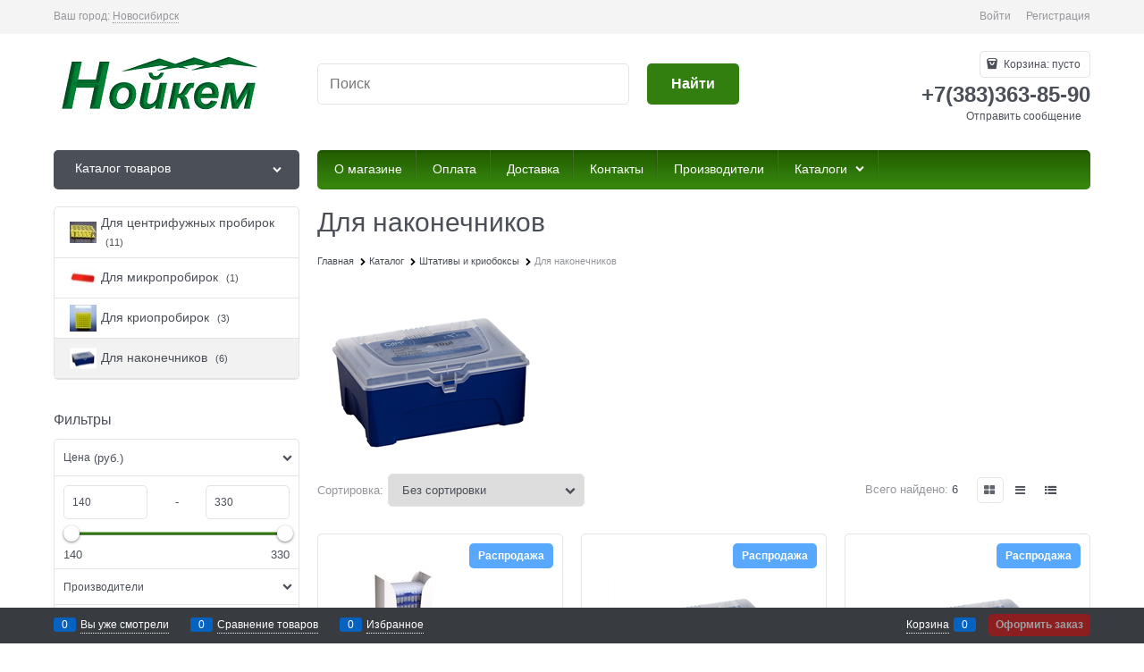

--- FILE ---
content_type: text/html; charset=utf-8
request_url: https://xn--e1ahdjbg.xn--p1ai/categories/dlya-nakonechnikov
body_size: 24102
content:

<!DOCTYPE html>
<html data-ng-strict-di data-ng-app="app" lang="ru" data-ng-controller="CatalogCtrl as catalog" >
<head>
    
    
    <meta http-equiv="Content-Type" content="text/html; charset=utf-8" />
    <meta name="generator" content="AdVantShop.NET">
    <meta name="advid" content="251343f5">
    <meta name="advtpl" content="_default">
    <meta name="format-detection" content="telePhone=no">
    <title>Нойкем - оснащение лабораторий - Для наконечников </title>
    <base href="https://xn--e1ahdjbg.xn--p1ai/" />
    <meta name="Description" content="Нойкем - оснащение лабораторий - Для наконечников - #BRAND_NAME#" />
    <meta name="Keywords" content="Нойкем - оснащение лабораторий - Для наконечников - #BRAND_NAME#" />
    
    <link rel="canonical" href="https://xn--e1ahdjbg.xn--p1ai/categories/dlya-nakonechnikov" />
    


    <script>

    
   !function(){"use strict";window.matchMedia("(max-width: 768px), (max-device-width: 768px)").addListener(function(e){!void(!0===e.matches?document.documentElement.classList.add('mobile-redirect-panel'):document.documentElement.classList.remove('mobile-redirect-panel'))})}();
    </script>
<meta property="og:site_name" content="Нойкем - оснащение лабораторий" />
<meta property="og:title" content="Нойкем - оснащение лабораторий - Для наконечников " />
<meta property="og:url" content="https://xn--e1ahdjbg.xn--p1ai/categories/dlya-nakonechnikov" />
<meta property="og:description" content="Нойкем - оснащение лабораторий - Для наконечников - #BRAND_NAME#" />
<meta property="og:type" content="website" />
    <meta property="og:image" content="https://xn--e1ahdjbg.xn--p1ai/pictures/category/small/5613.png" />

<meta name="yandex-verification" content="a9c8aad775c5824e" />
<link rel="preload" as="font" href="https://fonts.advstatic.ru/advantshopfonts/advantshopfonts.woff2" type="font/woff2" crossorigin>


    <style>
        /*fonts css*/
          @font-face{font-family:advantshopfonts;src:url('https://fonts.advstatic.ru/advantshopfonts/advantshopfonts.woff2') format('woff2');font-weight:normal;font-style:normal;font-display:swap}@font-face{font-family:AstakhovDished;src:url('https://fonts.advstatic.ru/AstakhovDished/AstakhovDished.woff2') format('woff2');font-weight:400;font-style:normal;font-stretch:normal;font-display:swap}@font-face{font-family:Dobrozrachniy;src:url('https://fonts.advstatic.ru/Dobrozrachniy/Dobrozrachniy-Regular.woff2') format('woff2');font-weight:400;font-style:normal;font-stretch:normal;font-display:swap}@font-face{font-family:'Fakedes Outline';src:url('https://fonts.advstatic.ru/Fakedes_Outline/FakedesOutline.woff2') format('woff2');font-weight:400;font-style:normal;font-stretch:normal;font-display:swap}@font-face{font-family:'Jazz Ball';src:url('https://fonts.advstatic.ru/JazzBall/JazzBall.woff2') format('woff2');font-weight:400;font-style:normal;font-stretch:normal;font-display:swap}@font-face{font-family:Krabuler;src:url('https://fonts.advstatic.ru/Krabuler/RFKrabuler-Regular.woff2') format('woff2');font-weight:400;font-style:normal;font-stretch:normal;font-display:swap}@font-face{font-family:'Kurica Lapoi 1.3';src:url('https://fonts.advstatic.ru/KuricaLapoi1.3/KuricaLapoi1.3.woff2') format('woff2');font-weight:400;font-style:normal;font-stretch:normal;font-display:swap}@font-face{font-family:Pelmeshka;src:url('https://fonts.advstatic.ru/Pelmeshka/Pelmeshka.woff2') format('woff2');font-weight:400;font-style:normal;font-stretch:normal;font-display:swap}@font-face{font-family:AstakhovDished;src:url('https://fonts.advstatic.ru/AstakhovDished/AstakhovDished.woff2') format('woff2');font-weight:400;font-style:normal;font-stretch:normal;font-display:swap}@font-face{font-family:Dobrozrachniy;src:url('https://fonts.advstatic.ru/Dobrozrachniy/Dobrozrachniy-Regular.woff2') format('woff2');font-weight:400;font-style:normal;font-stretch:normal;font-display:swap}@font-face{font-family:'Fakedes Outline';src:url('https://fonts.advstatic.ru/Fakedes_Outline/FakedesOutline.woff2') format('woff2');font-weight:400;font-style:normal;font-stretch:normal;font-display:swap}@font-face{font-family:'Jazz Ball';src:url('https://fonts.advstatic.ru/JazzBall/JazzBall.woff2') format('woff2');font-weight:400;font-style:normal;font-stretch:normal;font-display:swap}@font-face{font-family:Krabuler;src:url('https://fonts.advstatic.ru/Krabuler/RFKrabuler-Regular.woff2') format('woff2');font-weight:400;font-style:normal;font-stretch:normal;font-display:swap}@font-face{font-family:'Kurica Lapoi 1.3';src:url('https://fonts.advstatic.ru/KuricaLapoi1.3/KuricaLapoi1.3.woff2') format('woff2');font-weight:400;font-style:normal;font-stretch:normal;font-display:swap}@font-face{font-family:Pelmeshka;src:url('https://fonts.advstatic.ru/Pelmeshka/Pelmeshka.woff2') format('woff2');font-weight:400;font-style:normal;font-stretch:normal;font-display:swap}@font-face{font-family:Rubik;src:url('https://fonts.advstatic.ru/Rubik/Rubik-Regular.woff2') format('woff2');font-weight:normal;font-style:normal;font-display:swap}@font-face{font-family:'Bebas Neue';src:url('https://fonts.advstatic.ru/BebasNeue/BebasNeue.woff2') format('woff2');font-weight:normal;font-style:normal;font-display:swap}@font-face{font-family:TexGyreAdventor;src:url('https://fonts.advstatic.ru/TexGyreAdventor/TexGyreAdventor-Regular.woff2') format('woff2');font-weight:normal;font-style:normal;font-display:swap}@font-face{font-family:TexGyreAdventor;src:url('https://fonts.advstatic.ru/TexGyreAdventor/TexGyreAdventor-Bold.woff2') format('woff2');font-weight:bold;font-style:normal;font-display:swap}@font-face{font-family:HelveticaNeueCyr;src:url('https://fonts.advstatic.ru/HelveticaNeueCyr/HelveticaNeueCyr-Light.woff2') format('woff2');font-weight:300;font-style:normal;font-display:swap}@font-face{font-family:HelveticaNeueCyr;src:url('https://fonts.advstatic.ru/HelveticaNeueCyr/HelveticaNeueCyr.woff2') format('woff2');font-weight:normal;font-style:normal;font-display:swap}@font-face{font-family:HelveticaNeueCyr;src:url('https://fonts.advstatic.ru/HelveticaNeueCyr/HelveticaNeueCyr-Medium.woff2') format('woff2');font-weight:500;font-style:normal;font-display:swap}@font-face{font-family:HelveticaNeueCyr;src:url('https://fonts.advstatic.ru/HelveticaNeueCyr/HelveticaNeueCyr-Bold.woff2') format('woff2');font-weight:600;font-style:normal;font-display:swap}@font-face{font-family:MuseoSansCyrl;src:url('https://fonts.advstatic.ru/MuseoSansCyrl/MuseoSansCyrl.woff2') format('woff2');font-weight:normal;font-style:normal;font-display:swap}@font-face{font-family:Oswald;src:url('https://fonts.advstatic.ru/Oswald/Oswald-Bold.woff2') format('woff2');font-weight:bold;font-style:normal;font-display:swap}@font-face{font-family:Oswald;src:url('https://fonts.advstatic.ru/Oswald/Oswald-SemiBold.woff2') format('woff2');font-weight:600;font-style:normal;font-display:swap}@font-face{font-family:Oswald;src:url('https://fonts.advstatic.ru/Oswald/Oswald-Light.woff2') format('woff2');font-weight:300;font-style:normal;font-display:swap}@font-face{font-family:Oswald;src:url('https://fonts.advstatic.ru/Oswald/Oswald-Regular.woff2') format('woff2');font-weight:normal;font-style:normal;font-display:swap}@font-face{font-family:OpenSans;src:url('https://fonts.advstatic.ru/OpenSans/OpenSans-Regular.woff2') format('woff2');font-weight:400;font-display:swap}@font-face{font-family:OpenSans;src:url('https://fonts.advstatic.ru/OpenSans/OpenSans-Bold.woff2') format('woff2');font-weight:700;font-display:swap}@font-face{font-family:OpenSans;src:url('https://fonts.advstatic.ru/OpenSans/OpenSans-ExtraBold.woff2') format('woff2');font-weight:900;font-display:swap}@font-face{font-family:OpenSans;src:url('https://fonts.advstatic.ru/OpenSans/OpenSans-Light.woff2') format('woff2');font-weight:300;font-display:swap}@font-face{font-family:OpenSans;src:url('https://fonts.advstatic.ru/OpenSans/OpenSans-Italic.woff2') format('woff2');font-style:italic;font-display:swap}@font-face{font-family:OpenSans;src:url('https://fonts.advstatic.ru/OpenSans/OpenSans-SemiBold.woff2') format('woff2');font-weight:600;font-display:swap}@font-face{font-family:Roboto;src:url('https://fonts.advstatic.ru/Roboto/Roboto-Light.woff2') format('woff2');font-weight:300;font-style:normal;font-display:swap}@font-face{font-family:Roboto;src:url('https://fonts.advstatic.ru/Roboto/Roboto-Regular.woff2') format('woff2');font-weight:400;font-style:normal;font-display:swap}@font-face{font-family:Roboto;src:url('https://fonts.advstatic.ru/Roboto/Roboto-Medium.woff2') format('woff2');font-weight:500;font-style:normal;font-display:swap}@font-face{font-family:Roboto;src:url('https://fonts.advstatic.ru/Roboto/Roboto-Bold.woff2') format('woff2');font-weight:700;font-style:normal;font-display:swap}@font-face{font-family:GothamPro;src:url('https://fonts.advstatic.ru/GothamPro/GothamPro.woff2') format('woff2');font-weight:normal;font-style:normal;font-display:swap}@font-face{font-family:GothamPro;src:url('https://fonts.advstatic.ru/GothamPro/GothamPro-Bold.woff2') format('woff2');font-weight:bold;font-style:normal;font-display:swap}@font-face{font-family:GothamPro;src:url('https://fonts.advstatic.ru/GothamPro/GothamPro-Light.woff2') format('woff2');font-weight:300;font-style:normal;font-display:swap}@font-face{font-family:GothamPro;src:url('https://fonts.advstatic.ru/GothamPro/GothamPro-Medium.woff2') format('woff2');font-weight:500;font-style:normal;font-display:swap}@font-face{font-family:ClearSans;src:url('https://fonts.advstatic.ru/ClearSans/ClearSans-Light.woff2') format('woff2');font-weight:300;font-style:normal;font-stretch:normal;font-display:swap}@font-face{font-family:ClearSans;src:url('https://fonts.advstatic.ru/ClearSans/ClearSans-Regular.woff2') format('woff2');font-weight:400;font-style:normal;font-stretch:normal;font-display:swap}@font-face{font-family:ClearSans;src:url('https://fonts.advstatic.ru/ClearSans/ClearSans-Medium.woff2') format('woff2');font-weight:500;font-style:normal;font-stretch:normal;font-display:swap}@font-face{font-family:Circe;src:url('https://fonts.advstatic.ru/Circe/Circe.woff2') format('woff2');font-weight:400;font-style:normal;font-stretch:normal;font-display:swap}
    </style>






<style>
    /*critical css*/
    [ng\:cloak], [ng-cloak], [data-ng-cloak], [x-ng-cloak], .ng-cloak, .x-ng-cloak, .ng-hide:not(.ng-hide-animate) {display: none !important;}ng\:form {display: block;}.ng-animate-shim {visibility: hidden;}.ng-anchor {position: absolute;}.sidebar-content-static {visibility: hidden;}.row{flex-direction:row;flex-wrap:wrap}.col-lg,.col-lg-1,.col-lg-10,.col-lg-11,.col-lg-12,.col-lg-2,.col-lg-3,.col-lg-4,.col-lg-5,.col-lg-6,.col-lg-7,.col-lg-8,.col-lg-9,.col-lg-offset-1,.col-lg-offset-10,.col-lg-offset-11,.col-lg-offset-12,.col-lg-offset-2,.col-lg-offset-3,.col-lg-offset-4,.col-lg-offset-5,.col-lg-offset-6,.col-lg-offset-7,.col-lg-offset-8,.col-lg-offset-9,.col-lg-slim,.col-md,.col-md-1,.col-md-10,.col-md-11,.col-md-12,.col-md-2,.col-md-3,.col-md-4,.col-md-5,.col-md-6,.col-md-7,.col-md-8,.col-md-9,.col-md-offset-1,.col-md-offset-10,.col-md-offset-11,.col-md-offset-12,.col-md-offset-2,.col-md-offset-3,.col-md-offset-4,.col-md-offset-5,.col-md-offset-6,.col-md-offset-7,.col-md-offset-8,.col-md-offset-9,.col-md-slim,.col-sm,.col-sm-1,.col-sm-10,.col-sm-11,.col-sm-12,.col-sm-2,.col-sm-3,.col-sm-4,.col-sm-5,.col-sm-6,.col-sm-7,.col-sm-8,.col-sm-9,.col-sm-offset-1,.col-sm-offset-10,.col-sm-offset-11,.col-sm-offset-12,.col-sm-offset-2,.col-sm-offset-3,.col-sm-offset-4,.col-sm-offset-5,.col-sm-offset-6,.col-sm-offset-7,.col-sm-offset-8,.col-sm-offset-9,.col-sm-slim,.col-xs-1,.col-xs-11,.col-xs-12,.col-xs-4,.col-xs-6,.col-xs-7,.col-xs-8,.col-xs-offset-1,.col-xs-offset-10,.col-xs-offset-11,.col-xs-offset-12,.col-xs-offset-2,.col-xs-offset-3,.col-xs-offset-4,.col-xs-offset-5,.col-xs-offset-6,.col-xs-offset-7,.col-xs-offset-8,.col-xs-offset-9,.col-xs-slim{box-sizing:border-box;flex-grow:0;flex-shrink:0;padding-right:.625rem;padding-left:.625rem}.col-xs-slim{flex-basis:auto;max-width:none}.col-xs-1{flex-basis:8.3333333333%;max-width:8.3333333333%}.col-xs-4{flex-basis:33.3333333333%;max-width:33.3333333333%}.col-xs-6{flex-basis:50%;max-width:50%}.col-xs-7{flex-basis:58.3333333333%;max-width:58.3333333333%}.col-xs-8{flex-basis:66.6666666667%;max-width:66.6666666667%}.col-xs-11{flex-basis:91.6666666667%;max-width:91.6666666667%}.col-xs-12{flex-basis:100%;max-width:100%}@media screen and (min-width:48em){.col-sm{flex-grow:1;flex-basis:0;max-width:100%}.col-sm-slim{flex-shrink:0;flex-grow:0;flex-basis:auto;max-width:none}.col-sm-1{flex-basis:8.3333333333%;max-width:8.3333333333%}.col-sm-2{flex-basis:16.6666666667%;max-width:16.6666666667%}.col-sm-3{flex-basis:25%;max-width:25%}.col-sm-4{flex-basis:33.3333333333%;max-width:33.3333333333%}.col-sm-5{flex-basis:41.6666666667%;max-width:41.6666666667%}.col-sm-6{flex-basis:50%;max-width:50%}.col-sm-7{flex-basis:58.3333333333%;max-width:58.3333333333%}.col-sm-8{flex-basis:66.6666666667%;max-width:66.6666666667%}.col-sm-9{flex-basis:75%;max-width:75%}.col-sm-10{flex-basis:83.3333333333%;max-width:83.3333333333%}.col-sm-11{flex-basis:91.6666666667%;max-width:91.6666666667%}.col-sm-12{flex-basis:100%;max-width:100%}}@media screen and (min-width:62em){.col-md{flex-grow:1;flex-basis:0;max-width:100%}.col-md-slim{flex-shrink:0;flex-grow:0;flex-basis:auto;max-width:none}.col-md-1{flex-basis:8.3333333333%;max-width:8.3333333333%}.col-md-2{flex-basis:16.6666666667%;max-width:16.6666666667%}.col-md-3{flex-basis:25%;max-width:25%}.col-md-4{flex-basis:33.3333333333%;max-width:33.3333333333%}.col-md-5{flex-basis:41.6666666667%;max-width:41.6666666667%}.col-md-6{flex-basis:50%;max-width:50%}.col-md-7{flex-basis:58.3333333333%;max-width:58.3333333333%}.col-md-8{flex-basis:66.6666666667%;max-width:66.6666666667%}.col-md-9{flex-basis:75%;max-width:75%}.col-md-10{flex-basis:83.3333333333%;max-width:83.3333333333%}.col-md-11{flex-basis:91.6666666667%;max-width:91.6666666667%}.col-md-12{flex-basis:100%;max-width:100%}}@media screen and (min-width:75em){.col-lg{flex-grow:1;flex-basis:0;max-width:100%}.col-lg-slim{flex-shrink:0;flex-grow:0;flex-basis:auto;max-width:none}.col-lg-1{flex-basis:8.3333333333%;max-width:8.3333333333%}.col-lg-2{flex-basis:16.6666666667%;max-width:16.6666666667%}.col-lg-3{flex-basis:25%;max-width:25%}.col-lg-4{flex-basis:33.3333333333%;max-width:33.3333333333%}.col-lg-5{flex-basis:41.6666666667%;max-width:41.6666666667%}.col-lg-6{flex-basis:50%;max-width:50%}.col-lg-7{flex-basis:58.3333333333%;max-width:58.3333333333%}.col-lg-8{flex-basis:66.6666666667%;max-width:66.6666666667%}.col-lg-9{flex-basis:75%;max-width:75%}.col-lg-10{flex-basis:83.3333333333%;max-width:83.3333333333%}.col-lg-11{flex-basis:91.6666666667%;max-width:91.6666666667%}.col-lg-12{flex-basis:100%;max-width:100%}}.col-xs-offset-1{margin-left:8.3333333333%}.col-xs-offset-2{margin-left:16.6666666667%}.col-xs-offset-3{margin-left:25%}.col-xs-offset-4{margin-left:33.3333333333%}.col-xs-offset-5{margin-left:41.6666666667%}.col-xs-offset-6{margin-left:50%}.col-xs-offset-7{margin-left:58.3333333333%}.col-xs-offset-8{margin-left:66.6666666667%}.col-xs-offset-9{margin-left:75%}.col-xs-offset-10{margin-left:83.3333333333%}.col-xs-offset-11{margin-left:91.6666666667%}.col-xs-offset-12{margin-left:100%}@media screen and (min-width:48em){.col-sm-offset-1{margin-left:8.3333333333%}.col-sm-offset-2{margin-left:16.6666666667%}.col-sm-offset-3{margin-left:25%}.col-sm-offset-4{margin-left:33.3333333333%}.col-sm-offset-5{margin-left:41.6666666667%}.col-sm-offset-6{margin-left:50%}.col-sm-offset-7{margin-left:58.3333333333%}.col-sm-offset-8{margin-left:66.6666666667%}.col-sm-offset-9{margin-left:75%}.col-sm-offset-10{margin-left:83.3333333333%}.col-sm-offset-11{margin-left:91.6666666667%}.col-sm-offset-12{margin-left:100%}}@media screen and (min-width:62em){.col-md-offset-1{margin-left:8.3333333333%}.col-md-offset-2{margin-left:16.6666666667%}.col-md-offset-3{margin-left:25%}.col-md-offset-4{margin-left:33.3333333333%}.col-md-offset-5{margin-left:41.6666666667%}.col-md-offset-6{margin-left:50%}.col-md-offset-7{margin-left:58.3333333333%}.col-md-offset-8{margin-left:66.6666666667%}.col-md-offset-9{margin-left:75%}.col-md-offset-10{margin-left:83.3333333333%}.col-md-offset-11{margin-left:91.6666666667%}.col-md-offset-12{margin-left:100%}}@media screen and (min-width:75em){.col-lg-offset-1{margin-left:8.3333333333%}.col-lg-offset-2{margin-left:16.6666666667%}.col-lg-offset-3{margin-left:25%}.col-lg-offset-4{margin-left:33.3333333333%}.col-lg-offset-5{margin-left:41.6666666667%}.col-lg-offset-6{margin-left:50%}.col-lg-offset-7{margin-left:58.3333333333%}.col-lg-offset-8{margin-left:66.6666666667%}.col-lg-offset-9{margin-left:75%}.col-lg-offset-10{margin-left:83.3333333333%}.col-lg-offset-11{margin-left:91.6666666667%}.col-lg-offset-12{margin-left:100%}}.start-xs{justify-content:flex-start}@media screen and (min-width:48em){.start-sm{justify-content:flex-start}}@media screen and (min-width:62em){.start-md{justify-content:flex-start}}@media screen and (min-width:75em){.start-lg{justify-content:flex-start}}.center-xs{justify-content:center}@media screen and (min-width:48em){.center-sm{justify-content:center}}@media screen and (min-width:62em){.center-md{justify-content:center}}@media screen and (min-width:75em){.center-lg{justify-content:center}}.end-xs{justify-content:flex-end}@media screen and (min-width:48em){.end-sm{justify-content:flex-end}}@media screen and (min-width:62em){.end-md{justify-content:flex-end}}@media screen and (min-width:75em){.end-lg{justify-content:flex-end}}.top-xs{align-items:flex-start}@media screen and (min-width:48em){.top-sm{align-items:flex-start}}@media screen and (min-width:62em){.top-md{align-items:flex-start}}@media screen and (min-width:75em){.top-lg{align-items:flex-start}}@media screen and (min-width:48em){.middle-sm{align-items:center}}@media screen and (min-width:62em){.middle-md{align-items:center}}@media screen and (min-width:75em){.middle-lg{align-items:center}}.baseline-xs{align-items:baseline}@media screen and (min-width:48em){.baseline-sm{align-items:baseline}}@media screen and (min-width:62em){.baseline-md{align-items:baseline}}@media screen and (min-width:75em){.baseline-lg{align-items:baseline}}.bottom-xs{align-items:flex-end}@media screen and (min-width:48em){.bottom-sm{align-items:flex-end}}@media screen and (min-width:62em){.bottom-md{align-items:flex-end}}@media screen and (min-width:75em){.bottom-lg{align-items:flex-end}}.around-xs{justify-content:space-around}@media screen and (min-width:48em){.around-sm{justify-content:space-around}}@media screen and (min-width:62em){.around-md{justify-content:space-around}}@media screen and (min-width:75em){.around-lg{justify-content:space-around}}@media screen and (min-width:48em){.between-sm{justify-content:space-between}}@media screen and (min-width:62em){.between-md{justify-content:space-between}}@media screen and (min-width:75em){.between-lg{justify-content:space-between}}.first-xs{order:-1}@media screen and (min-width:48em){.first-sm{order:-1}}@media screen and (min-width:62em){.first-md{order:-1}}@media screen and (min-width:75em){.first-lg{order:-1}}.last-xs{order:1}@media screen and (min-width:48em){.last-sm{order:1}}@media screen and (min-width:62em){.last-md{order:1}}@media screen and (min-width:75em){.last-lg{order:1}}.reverse-xs{flex-direction:row-reverse}@media screen and (min-width:48em){.reverse-sm{flex-direction:row-reverse}}@media screen and (min-width:62em){.reverse-md{flex-direction:row-reverse}}@media screen and (min-width:75em){.reverse-lg{flex-direction:row-reverse}}.clear-gap-xs{padding-left:0;padding-right:0}@media screen and (min-width:48em){.clear-gap-sm{padding-left:0;padding-right:0}}@media screen and (min-width:62em){.clear-gap-md{padding-left:0;padding-right:0}}@media screen and (min-width:75em){.clear-gap-lg{padding-left:0;padding-right:0}}.clear-gap-left-xs{padding-left:0}@media screen and (min-width:48em){.clear-gap-left-sm{padding-left:0}}@media screen and (min-width:62em){.clear-gap-left-md{padding-left:0}}@media screen and (min-width:75em){.clear-gap-left-lg{padding-left:0}}.clear-gap-right-xs{padding-right:0}@media screen and (min-width:48em){.clear-gap-right-sm{padding-right:0}}@media screen and (min-width:62em){.clear-gap-right-md{padding-right:0}}@media screen and (min-width:75em){.clear-gap-right-lg{padding-right:0}}.gap-xs{padding-left:.625rem;padding-right:.625rem}@media screen and (min-width:48em){.gap-sm{padding-left:.625rem;padding-right:.625rem}}@media screen and (min-width:62em){.gap-md{padding-left:.625rem;padding-right:.625rem}}@media screen and (min-width:75em){.gap-lg{padding-left:.625rem;padding-right:.625rem}}.nowrap-xs{flex-wrap:nowrap}@media screen and (min-width:48em){.nowrap-sm{flex-wrap:nowrap}}@media screen and (min-width:62em){.nowrap-md{flex-wrap:nowrap}}@media screen and (min-width:75em){.nowrap-lg{flex-wrap:nowrap}}.wrap-xs{flex-wrap:wrap}@media screen and (min-width:48em){.wrap-sm{flex-wrap:wrap}}@media screen and (min-width:62em){.wrap-md{flex-wrap:wrap}}@media screen and (min-width:75em){.wrap-lg{flex-wrap:wrap}}.g-xs{gap:5px}.g-sm{gap:10px}.g-md{gap:15px}.g-lg{gap:20px}.row-gap-xs{row-gap:5px}.row-gap-sm{row-gap:10px}.row-gap-md{row-gap:15px}.row-gap-lg{row-gap:20px}html{line-height:1.15;text-size-adjust:100%;font-size:16px;overflow-y:scroll}h1{font-size:2em;margin:.67em 0;font-size:1.875rem;font-weight:400;margin:0 0 1.25rem;line-height:1.2}img{border-style:none;height:auto;width:auto;max-height:100%;max-width:100%}html *{max-height:999999px}label{position:relative;display:inline-block}p{padding:0;margin:0 0 1.0625rem}.oc-lazy-load-cloak{display:none}.select-custom select{appearance:none;border-color:transparent;padding:.5rem 1.875rem .5rem .9375rem;border-radius:.3125rem;width:100%;border-width:1px;border-style:solid;box-sizing:border-box}.select-custom select option{background-color:#fff;color:#333;border:0}.site-head-phone-col p{margin:0;padding:0}.toolbar-top-item a{color:#94969b}.toolbar-top-item a.link-dotted-invert{border-bottom-color:#94969b}.toolbar-bottom-btn-confirm-disabled{opacity:.5}.products-view-picture-link img{white-space:normal}.products-view-tile{margin-top:-.625rem;margin-left:-.625rem;margin-right:-.625rem}.products-view-tile .products-view-block{padding:.625rem}.products-view-tile .products-view-picture-link{width:100%}.products-view-tile .products-view-item{border-style:solid;border-width:1px;padding-bottom:.9375rem;white-space:normal;flex-direction:column;height:100%;padding-left:0!important}.products-view-tile .products-view-meta{text-align:center;color:#a5a8af}.products-view-tile .products-view-info{width:100%;flex-grow:1}.products-view-tile .products-view-name{margin:16px .625rem 0;text-align:center}.products-view-tile .products-view-price{height:3.875rem;white-space:nowrap;padding:0 .9375rem .3125rem 0;display:flex;flex-direction:column;justify-content:center}.products-view-tile .products-view-price-block{padding:.3125rem .625rem 0;box-sizing:border-box;display:flex;justify-content:space-between;align-items:center}.products-view-tile .products-view-buttons-cell{white-space:nowrap}.products-view-tile .products-view-buttons{padding-bottom:.3125rem}.products-view-tile .products-view-rating{text-align:center;margin-top:16px}.products-view-tile .products-view-footer-additional{border-width:1px 0 0;border-style:solid;margin-top:.625rem;padding:.9375rem .625rem 0;box-sizing:border-box}.products-view-tile .price-current{display:block}.products-view-tile .products-view-pictures{padding:1.5625rem .625rem 0;margin:0 auto;width:100%!important}.products-view-list .products-view-name{order:-30}.products-view-list .products-view-meta{order:-20}.products-view-list .products-view-item{padding:.625rem;align-items:center;box-sizing:content-box}.products-view-list .products-view-pictures{position:absolute;top:.625rem;left:0}.products-view-list .products-view-price-block{display:flex;align-items:center}.products-view-list .products-view-block{padding:2.8125rem 0;border-style:solid;border-width:0 0 1px;flex-basis:100%!important;min-width:100%!important}.products-view-list .products-view-block:first-child{border-width:1px 0}.products-view-list .products-view-footer-additional,.products-view-list .products-view-info,.products-view-list .products-view-price-block{padding-left:.75rem}.products-view-list .products-view-info{flex-basis:100%;max-width:100%;flex-grow:1}.products-view-list .products-view-name{font-size:1.375rem}.products-view-list .price-current,.products-view-list .products-view-footer-additional,.products-view-list .products-view-price{display:block}.products-view-list .products-view-buttons-cell,.products-view-list .products-view-price{padding-right:.625rem}a{background-color:transparent;text-decoration:none}.products-view-table .products-view-item .product-view-photos-wrap,.products-view-table .products-view-item .products-view-quickview{display:none}body,figure{margin:0}main{display:block}.products-view-table .products-view-name{order:-30}.products-view-table .products-view-meta{order:-20}.products-view-table .products-view-item{flex-wrap:nowrap;padding:.625rem!important;min-height:0!important}.products-view-table .products-view-block{padding:1.5625rem 0;border-style:solid;border-width:0 0 1px;flex-basis:100%!important;min-width:100%!important;max-width:100%!important}.products-view-table .products-view-block:first-child{border-width:1px 0}.products-view-table .products-view-price-block{margin:0;display:table;flex-shrink:0}.products-view-table .products-view-buttons-cell,.products-view-table .products-view-price{display:table-cell}.products-view-table .products-view-pictures{flex-shrink:0;flex-basis:8%!important;max-width:8%!important;height:auto!important}.products-view-table .products-view-info{flex-basis:0;flex-grow:1;padding-left:1.25rem;width:calc(-100% + 295px)}.products-view-table .products-view-name{font-size:1rem}.products-view-table .products-view-meta{margin-top:0}.products-view-table .price-current{display:block;max-width:11rem;font-size:1.125rem}.products-view-table .price{text-align:right;padding-right:.625rem;padding-left:.1875rem}.products-view-table .products-view-buttons-cell{padding-right:.625rem}.products-view-table .products-view-buttons{margin-top:.625rem}.products-view-table .products-view-price{padding-top:1.125rem}.products-view-table .products-view-picture-link{display:inline}.products-view-table .products-view-footer-additional{flex-basis:9.375rem;max-width:9.375rem;flex-shrink:0;margin-top:.75rem;height:2rem;display:flex;align-items:center}.products-view-variants-selected{color:#61646c}.container-fluid{box-sizing:border-box;margin-right:auto;margin-left:auto}.row{box-sizing:border-box;display:flex;flex-flow:wrap;margin-right:-.625rem;margin-left:-.625rem}.col-xs,.col-xs-10,.col-xs-2,.col-xs-3,.col-xs-5,.col-xs-9{box-sizing:border-box;flex-shrink:0;padding-right:.625rem;padding-left:.625rem}.col-xs-10,.col-xs-2,.col-xs-3,.col-xs-5,.col-xs-9{flex-grow:0}.col-xs{flex-grow:1;flex-basis:0;max-width:100%}.col-xs-2{flex-basis:16.6667%;max-width:16.6667%}.col-xs-3{flex-basis:25%;max-width:25%}.col-xs-5{flex-basis:41.6667%;max-width:41.6667%}.col-xs-9{flex-basis:75%;max-width:75%}.col-xs-10{flex-basis:83.3333%;max-width:83.3333%}.middle-xs{align-items:center}.between-xs{justify-content:space-between}.col-p-v{padding-top:.6rem;padding-bottom:.6rem}.container-fluid{padding-right:.625rem;padding-left:.625rem}button,input,select{line-height:1.15;margin:0}button,input{overflow:visible}button,select{text-transform:none}[type=button],button{appearance:button}[type=checkbox]{box-sizing:border-box;padding:0}[type=search]{appearance:textfield;outline-offset:-2px}[hidden]{display:none}:root{--viewport-width:calc(100vw - var(--scrollbar-width, 0px))}.container,body{position:relative}body{font-size:13px;font-family:Tahoma,"Helvetica Neue",Helvetica,Geneva,Arial,sans-serif;line-height:1.5}button,input,select{color:inherit;font:inherit}.container{max-width:73.75rem;min-width:60.625rem;margin:0 auto;z-index:30}.site-menu-row{border-radius:.3125rem}.site-body,.site-body-aside,.site-body-main,.site-footer,.site-head{position:relative}.site-head{z-index:31}.site-body,.site-body-main{z-index:15}.site-body-inner{border-radius:.3125rem}.site-footer{z-index:10}.stretch-container{display:flex;min-height:100vh;flex-direction:column}.stretch-middle{flex:1 0 auto}.footer-container{max-width:73.75rem;min-width:60.625rem}.footer-payment__list{display:flex;align-items:center;margin:0;padding:0;list-style-type:none}.footer-payment__item{margin-right:20px}.mobile-overlap{position:relative;z-index:2998}.btn-middle,.btn-small{font-weight:700;font-size:.75rem;padding:.75rem}.btn-small{padding:.59375rem .625rem}.btn{display:inline-block;vertical-align:middle;text-decoration:none;border-width:0;text-align:center;border-radius:.3125rem;line-height:1.3;box-sizing:border-box}.btn-expander{display:inline-flex;justify-content:center;gap:10px;width:100%}.btn[class*=" icon-"]::after{font-size:.875rem}.btn-big,.btn-xsmall{font-weight:700;font-size:1rem;padding:.8125rem}.btn-xsmall{font-size:.75rem;padding:.3125rem .5rem}.h3{font-size:1rem;font-weight:400;margin:0 0 .75rem;line-height:1.2}[class*=" icon-"]::after,[class^=icon-]::after{font-family:advantshopfonts,sans-serif;font-style:normal;font-weight:400;speak:none;display:inline-block;text-decoration:inherit;width:1em;line-height:1;text-align:center;opacity:1;font-feature-settings:normal;font-variant:normal;text-transform:none}.icon-down-open-after-abs::after{content:""}.icon-right-open-before::before{content:""}.icon-up-open-before::before{content:""}.icon-star-before::before{content:""}.icon-bag-before::before{content:""}.icon-menu-after::after,.icon-menu-before::before{content:""}.icon-th-large-before::before{content:""}.icon-search-before::before{content:""}.icon-list-before::before{content:""}.icon-vkontakte-before::before{content:""}.icon-instagram-before::before{content:""}.icon-bag-before::before,.icon-instagram-before::before,.icon-list-before::before,.icon-menu-before::before,.icon-right-open-before::before,.icon-search-before::before,.icon-star-before::before,.icon-th-large-before::before,.icon-up-open-before::before,.icon-vkontakte-before::before{margin-right:.2em}.icon-down-open-after-abs::after,.icon-menu-after::after{margin-left:.2em}.icon-down-open-after-abs::after{position:absolute;top:50%;transform:translateY(-50%);right:0}.icon-no-margin::before{margin:0}.custom-input-native{opacity:0;position:absolute}.select-custom{position:relative;display:inline-block;width:100%;color:#fff;vertical-align:middle}.select-custom::after{right:.625rem}input[type=password],input[type=search]{box-sizing:border-box;border-radius:5px;border:1px solid #e2e3e4;vertical-align:middle;width:100%;appearance:none;box-shadow:none}.input-big{font-size:1rem;padding:.8125rem}.link-dotted-invert,.link-text-decoration-none{text-decoration:none}.link-dotted-invert{border-bottom-style:dotted;border-bottom-width:1px}.social{border-radius:50%;height:30px;width:30px;display:inline-flex;justify-content:center;align-items:center;color:#fff;overflow:hidden;font-size:16px;margin:0 5px;text-decoration:none}.social::before{margin-right:0}.social:first-child{margin-left:0}.social--vkontakte{background-color:#3b4a5f}.social--vkontakte::before{width:auto}.social--instagram{background-color:#d10869}.sidebars-container{position:relative;z-index:10000;display:block}.site-head-search-input{margin-bottom:.5625rem;line-height:1}.site-head-phone-col{text-align:right}.site-head-phone{font-size:1.5rem;margin-bottom:3px;font-weight:700;line-height:1}.site-head-userid{font-size:.75rem}.site-head-logo-block{position:relative}.site-head-logo-link{display:block}.site-head-search-form{position:relative}.site-head-logo,.site-head-menu-col,.site-head-phone-col{margin-top:1.0625rem;margin-bottom:1.0625rem}.site-head-cart{margin-bottom:.4375rem}.site-head-search-btn,.site-head-search-input-wrap{position:relative}.site-head-search-btn .icon-search-block{display:none}.static-block-email-header{font-size:.75rem}.menu-dropdown{position:relative}.menu-dropdown-root{font-size:.875rem;padding:.375rem 1.25rem .5rem;position:relative;display:block;text-decoration:none;color:#fff;border-radius:.3125rem;z-index:100}.menu-dropdown-root::before{display:inline-block;vertical-align:middle;height:1.875rem;content:"";width:0}.menu-dropdown-root::after{margin-right:1.25rem;font-size:.625rem}.menu-dropdown-root-text{display:inline-block;vertical-align:middle}.menu-dropdown-list{padding:0;margin:0;display:block;list-style:none;border-radius:.3125rem;border-width:1px;border-style:solid;z-index:10;background:#fff}.menu-dropdown-item{font-size:.875rem;border-width:0 0 1px;border-style:solid;display:flex;flex-flow:wrap}.menu-dropdown-item:first-child .menu-dropdown-link-wrap{border-top-left-radius:.3125rem;border-top-right-radius:.3125rem}.menu-dropdown-item:last-child{border-bottom:0}.menu-dropdown-item--give-more-link{top:-1px;position:relative;padding-bottom:1px}.menu-dropdown-link-wrap{width:100%;position:relative;box-sizing:border-box}.menu-dropdown-link{text-decoration:none;position:relative;font-size:0;display:block}.menu-dropdown-link .menu-dropdown-link-text{font-size:.875rem;vertical-align:middle;display:inline-block;width:100%;box-sizing:border-box}.menu-dropdown-link::before{content:"";display:inline-block;vertical-align:middle;height:1.875rem;width:0}.menu-dropdown-expanded .menu-dropdown-list{position:relative;margin-bottom:2.1875rem}.menu-dropdown-compact .menu-dropdown-list{position:absolute;top:100%;left:0;right:0;visibility:hidden}.menu-dropdown-modern .menu-dropdown-link{padding:.4375rem 1.0625rem;text-decoration:none}.js-menu-dropdown-give-more-link{display:none;padding:0;margin:0;border-bottom:0!important}.menu-general-wrap{flex-wrap:nowrap}.menu-general{padding:0;margin:0;list-style:none;white-space:nowrap;font-size:0;line-height:0}.menu-general-item{position:relative;display:inline-block;background-color:transparent;white-space:normal;line-height:1;font-size:.75rem;vertical-align:top}.menu-general-item::before{position:absolute;content:"";width:.125rem;display:block;vertical-align:middle;top:0;right:0;bottom:0;margin-right:-1px;background:linear-gradient(rgba(57,57,57,.39),rgba(57,57,57,.33) 17%,rgba(57,57,57,.12) 61%,rgba(57,57,57,.01) 96%,rgba(255,255,255,.01),rgba(255,255,255,0))0 0/.0625rem 100%no-repeat border-box border-box,linear-gradient(rgba(255,255,255,.14),rgba(255,255,255,.02) 72%,rgba(255,255,255,0)) 1px 0/.0625rem 100%no-repeat border-box border-box}.menu-general-item:first-child{border-top-left-radius:.3125rem;border-bottom-left-radius:.3125rem}.menu-general-item:last-child{border-top-right-radius:.3125rem;border-bottom-right-radius:.3125rem}.menu-general-root-link{font-size:.875rem;padding:.375rem .9375rem .5rem;display:inline-block;text-decoration:none;line-height:1}.menu-general-root-link::before{display:inline-block;vertical-align:middle;height:1.875rem;content:"";width:0}.menu-general-root-link:first-child{border-top-left-radius:.3125rem}.menu-general-root-link:last-child{border-top-right-radius:.3125rem}.menu-general-tile{padding:.375rem .9375rem .5rem}.menu-general-tile::after{content:"";display:inline-block;vertical-align:middle;width:0;height:1.875rem}.menu-general-tile::before{display:none}.menu-general-root-link-text{display:inline-block;vertical-align:middle}.price{line-height:1;display:inline-block}.price-current{display:block}.price-currency{white-space:pre}.price-currency,.price-number{display:inline-block}.toolbar-top{position:relative;z-index:5;background-color:rgba(243,243,243,.9);line-height:1.625}.toolbar-top-item{padding:.5625rem 0 .625rem;margin:0 .625rem;font-size:.75rem;color:#94969b}.toolbar-top-link-alt{position:relative;margin:0 .4375rem;color:#94969b}.toolbar-bottom-links .toolbar-bottom-block:first-child,.toolbar-top-link-alt:first-child{margin-left:0}.toolbar-top-link-alt:last-child{margin-right:0}.site-footer-top-level-wrap{position:relative;z-index:10}.site-footer-top-level-inner{padding-top:3.125rem;padding-bottom:1.875rem}.footer-bottom-level-inner{padding-top:2.5rem;padding-bottom:2.5rem}.footer-menu-link{vertical-align:middle}.footer-menu-head{font-size:1rem;margin:0 0 1.25rem}.footer-menu-list{padding:0;margin:0;list-style:none}.footer-menu-item{padding:0;margin:0 0 1.25rem;list-style:none;font-size:.75rem}.toolbar-bottom{position:fixed;bottom:0;left:0;right:0;z-index:100;background-color:#383c40;height:2.5rem}.toolbar-bottom-garant{height:2.5rem}.toolbar-bottom-block,.toolbar-bottom-slim{position:relative;display:inline-block;vertical-align:middle}.toolbar-bottom-block{font-size:.75rem;padding:.625rem 0;margin:0 .625rem}.toolbar-bottom-count{border-radius:.1875rem;padding:.125rem .3125rem;text-align:center;min-width:.9375rem;vertical-align:middle;position:absolute;background-color:#0662c1;line-height:1;top:50%;transform:translateY(-50%)}.toolbar-bottom-count-left{right:100%;margin-right:.3125rem}.toolbar-bottom-count-right{left:100%;margin-left:.3125rem}.toolbar-bottom-link{position:relative;display:inline-block;border-bottom-color:#fff;color:#fff}.toolbar-bottom-link-with-icon-left{margin-left:1.875rem}.toolbar-bottom-link-with-icon-right{margin-right:1.875rem}.toolbar-bottom-align-right{text-align:right}.toolbar-bottom-garant{display:none}.toolbar-bottom+.toolbar-bottom-garant{display:block}.toolbar-bottom-btn-confirm{color:#fff;background:#e20000}.toast-top-right{top:12px;right:12px}#toast-container{position:fixed;z-index:999999}[data-submenu]{opacity:0;display:none}[data-submenu].show-submenu{display:block!important;opacity:1}.cart-mini,.cart-mini-main-link{display:inline-block;position:relative}.cart-mini{vertical-align:middle;font-size:.75rem}.cart-mini-main-link{padding:.3125rem .625rem .3125rem .375rem;text-decoration:none;z-index:20;border:1px solid #e2e3e4;border-radius:.3125rem}.cart-mini-main-link::before{font-size:.875rem}.cart-add{display:inline-flex;align-items:center;justify-content:center;width:100%;box-sizing:border-box;flex-wrap:wrap}.cart-add-container{--_cart-add-container-width:var( --cart-add-container-width, max( calc(var(--_cart-add-width) + var(--cart-add-pad-left, 10px) + var(--cart-add-pad-right, 10px)), calc(var(--_cart-add-spinbox-width) + var(--_cart-add-spinbox-width) + 3ch) ) );--_cart-add-height:var(--cart-add-height, initial);--_cart-add-spinbox-color:var(--cart-add-spinbox-color, currentColor);--_cart-add-spinbox-br-color:var(--cart-add-spinbox-br-color, var(--_cart-add-spinbox-color));--_cart-add-spinbox-main-br-width:var(--cart-add-spinbox-main-br-width, 1px);--_cart-add-spinbox-br-width:var(--cart-add-spinbox-br-width, 0px);--_cart-add-spinbox-width:var(--cart-add-spinbox-width, 50px);--_cart-add-spinbox-height:var(--cart-add-spinbox-height, 100%);--_cart-add-spinbox-input-bg:var(--cart-add-spinbox-input-bg, #f9f9f9);--_cart-add-width:var(--cart-add-width, 100%);--_cart-add-rounded:var(--cart-add-rounded, 5px);--_cart-add-background:var(--cart-add-background, rgba(238, 238, 238, .3));width:var(--_cart-add-container-width, 100%)}.cart-add--simple{height:var(--_cart-add-height)}.compare-control-wrap{display:contents}.compare-control{font-size:.75rem}.compare-checkbox~.custom-input-text .compare-text-not-added{display:inline}.compare-checkbox~.custom-input-text .compare-text-added{display:none}.compare-control__icon{font-size:1rem}.compare-control__icon::after{margin:0}.harmonica{overflow:hidden;transform:translateZ(0)}.harmonica-initialized{overflow:visible}.adv-popover{box-shadow:rgba(0,0,0,.25)0 0 9px;border-radius:.3125rem;top:0;left:0;background:#fff;z-index:700;position:absolute}.adv-popover-content{padding:14px}.adv-popover-tile{position:absolute;overflow:hidden}.adv-popover-tile__figure{display:inline-block;background-color:#fff;transform:rotate(45deg);position:relative;height:.625rem;width:.625rem;box-shadow:rgba(0,0,0,.25)0 0 9px}.adv-popover-position-top .adv-popover-tile{left:0;right:0;margin:0 auto;height:calc(-1px + .625rem);width:100%;text-align:center;top:100%}.adv-popover-position-top .adv-popover-tile__figure{top:-100%}.adv-popover-position-left .adv-popover-tile{top:0;bottom:0;margin:auto 0;height:1.1875rem;width:.625rem;text-align:left;left:100%}.adv-popover-position-left .adv-popover-tile__figure{right:.3125rem}.scroll-to-top{position:fixed;left:0;display:none;height:100%;background:rgba(243,243,243,.9);width:40px;top:0;z-index:20}.scroll-to-top .to-top-icon{position:absolute;bottom:40px;height:40px;width:40px;text-align:center}.rel{position:relative}.big-z{z-index:100}.text-floating{overflow-wrap:break-word;word-break:keep-all;line-break:normal;hyphens:none}.text-static{overflow-wrap:normal;word-break:normal;line-break:auto;hyphens:manual}.text-align-left{text-align:left}.flex{display:flex}#theme-container{position:absolute;left:0;top:0;min-width:940px;width:100%;z-index:0}.theme-left,.theme-right{position:absolute;left:50%}.breadcrumbs{font-size:14px;padding-bottom:0}.breadcrumbs__inner{display:flex;align-content:center;flex-wrap:nowrap;overflow-x:auto;padding-bottom:.6667em;box-sizing:border-box;white-space:nowrap;line-height:1}.breadcrumbs--desktop{font-size:11px;margin-bottom:20px}.breadcrumbs--desktop .breadcrumbs__inner{scrollbar-width:thin;scrollbar-color:transparent transparent}.breadcrumbs--desktop .breadcrumbs__item{display:inline-block}.breadcrumbs--desktop .breadcrumbs__item::before{display:inline-block;font-size:9px;line-height:1;margin-right:0}.breadcrumbs__item{vertical-align:middle;display:flex;align-items:center;color:#000;margin-right:5px}.breadcrumbs__item::before{display:block}.breadcrumbs__item:first-child::before{display:none}.rating,.rating-item{display:inline-block;padding:0;margin:0;line-height:1}.rating{list-style:none;font-size:1.125rem;direction:rtl}.rating-item{vertical-align:middle;color:#d1d1d1}.products-view-block{font-size:.75rem;line-height:1.5;box-sizing:border-box;flex:0 0 auto}.products-view-item{box-sizing:border-box;display:flex;flex-flow:wrap;border-radius:.3125rem;position:relative}.products-view-pictures{box-sizing:border-box;text-align:center;position:relative;white-space:nowrap}.products-view-info{box-sizing:border-box;display:flex;flex-direction:column}.products-view{margin-bottom:1.875rem}.products-view .price-current{font-size:1.1875rem}.products-view-picture,.products-view-price .price{display:inline-block;vertical-align:middle}.products-view-picture-link{display:flex;align-items:center;justify-content:center;position:relative}.products-view-quickview{display:none;opacity:.8}.products-view-meta{font-size:.6875rem;margin-bottom:2px}.products-view-meta-sku-review-count-wrap{width:100%;display:flex;overflow:hidden;flex-wrap:wrap}.products-view-price-block{display:flex;justify-content:space-between;flex-wrap:wrap}.products-view-price{text-align:left}.products-view-rating{margin-top:.3125rem}.products-view-name-link{-webkit-line-clamp:var(--products-view-name-line-count, 3);-webkit-box-orient:vertical;overflow:hidden;display:-webkit-box}.products-view-variants{text-align:right}.products-view-variants-item{display:inline-block;vertical-align:middle;padding:.4375rem;line-height:1;border:1px solid transparent;text-decoration:none;border-radius:.3125rem}.products-view-variants-item::before{margin-right:1px}.products-view-sort,.products-view-sort-result,.products-view-variants{margin-bottom:1.875rem}.products-view-sort-select{width:220px}.products-view-sort-select.icon-down-open-after-abs{color:#4b4f58}.products-view-sort-select.select-custom::after{font-size:12px}.products-view-sort-text{padding:.625rem;display:inline-block;vertical-align:middle;line-height:1}.products-view-sort{display:flex;align-items:center}.products-view-sort-text{padding-right:5px;padding-top:11px;padding-bottom:11px}.products-view-sort-result{padding-top:.625rem;padding-bottom:.625rem;border:.0625rem solid transparent;line-height:1;padding-right:10px}.products-view-photos-count{width:1.25rem;color:#fff;position:absolute;text-align:center;line-height:1;padding:.125rem;border-radius:.125rem;box-sizing:border-box;font-size:.625rem;left:.625rem;bottom:0}.products-view-photos-count::before{content:"";display:block;position:absolute;width:50%;height:.1875rem;background:inherit;bottom:100%;left:50%;transform:translate(-50%);border-radius:.125rem .125rem 0 0}.catalog-filter-block:first-child .catalog-filter-block-header{border-top-width:0}.catalog-filter-content{border-radius:.3125rem;border-width:.0625rem;border-style:solid;margin-bottom:1.5rem}.catalog-filter-block-content,.catalog-filter-block-header,.catalog-filter-footer{border-width:.0625rem 0 0;border-style:solid}.catalog-filter-question-description{display:inline-block;vertical-align:middle}.catalog-filter-block-content,.catalog-filter-footer{padding:.625rem}.catalog-filter-footer{background-color:transparent;display:flex;flex-wrap:wrap}.catalog-filter-footer>input{margin:5px;flex-grow:1}.catalog-filter-block-header{position:relative;padding:.625rem 1.25rem .625rem .625rem}.catalog-filter-block-header::after{font-family:advantshopfonts,sans-serif;font-style:normal;font-weight:400;speak:none;display:inline-block;text-decoration:inherit;width:1em;line-height:1;text-align:center;opacity:1;font-feature-settings:normal;font-variant:normal;text-transform:none;font-size:.6875rem;content:"";position:absolute;right:.4375rem;top:50%;transform:translateY(-50%)}.catalog-filter-block-header-open::after{content:""}.catalog-filter-block-title{font-size:.75rem}.catalog-filter-popover-button{text-align:right;margin-top:.3125rem}.catalog-filter-popover-text{white-space:nowrap}

    /*color scheme*/
    .cs-t-1{color:#4b4f58}.mobile-version .cs-t-1--mobile{color:#4b4f58}.cs-t-2{color:#e2e3e4}.mobile-version .cs-t-2--mobile{color:#e2e3e4}.cs-t-3{color:#94969b}.mobile-version .cs-t-3--mobile{color:#94969b}.cs-t-4{color:#fff}.mobile-version .cs-t-4--mobile{color:#fff}.cs-t-5{color:#26282b}.mobile-version .cs-t-5--mobile{color:#26282b}.cs-t-6{color:#327f0f}.mobile-version .cs-t-6--mobile{color:#327f0f}.cs-t-7{color:#bfc0c1}.mobile-version .cs-t-7--mobile{color:#bfc0c1}.cs-t-8{color:#fff}.mobile-version .cs-t-8--mobile{color:#fff}a,.link{color:#4b4f58}a:hover,.link:hover{color:#575b66}a:active,.link:active{color:#3f434a}.cs-l-1,.cs-l-d-1{color:#4b4f58}.cs-l-1:hover,.cs-l-d-1:hover{color:#575b66}.cs-l-1:active,.cs-l-d-1:active{color:#3f434a}.cs-l-1.cs-selected,.cs-l-d-1.cs-selected{color:#575b66}.cs-l-d-1,.cs-l-ds-1{border-bottom-color:#4b4f58}.cs-l-d-1:hover,.cs-l-ds-1:hover{border-bottom-color:#575b66}.cs-l-d-1:active,.cs-l-ds-1:active{border-bottom-color:#3f434a}.cs-l-2,.cs-l-d-2{color:#4b4f58}.cs-l-2:hover,.cs-l-d-2:hover{color:#327f0f}.cs-l-2:active,.cs-l-d-2:active{color:#29680c}.cs-l-2.cs-selected,.cs-l-d-2.cs-selected{color:#327f0f}.cs-l-d-2,.cs-l-ds-2{border-bottom-color:#4b4f58}.cs-l-d-2:hover,.cs-l-ds-2:hover{border-bottom-color:#327f0f}.cs-l-d-2:active,.cs-l-ds-2:active{border-bottom-color:#29680c}.cs-l-3,.cs-l-d-3{color:#94969b}.cs-l-3:hover,.cs-l-d-3:hover{color:#327f0f}.cs-l-3:active,.cs-l-d-3:active{color:#29680c}.cs-l-3.cs-selected,.cs-l-d-3.cs-selected{color:#327f0f}.cs-l-d-3,.cs-l-ds-3{border-bottom-color:#94969b}.cs-l-d-3:hover,.cs-l-ds-3:hover{border-bottom-color:#327f0f}.cs-l-d-3:active,.cs-l-ds-3:active{border-bottom-color:#29680c}.cs-l-4,.cs-l-d-4{color:#fff}.cs-l-4:hover,.cs-l-d-4:hover{color:#fff}.cs-l-4:active,.cs-l-d-4:active{color:#fff}.cs-l-4.cs-selected,.cs-l-d-4.cs-selected{color:#fff}.cs-l-d-4,.cs-l-ds-4{border-bottom-color:#fff}.cs-l-d-4:hover,.cs-l-ds-4:hover{border-bottom-color:#fff}.cs-l-d-4:active,.cs-l-ds-4:active{border-bottom-color:#fff}.cs-l-d-4.cs-selected,.cs-l-ds-4.cs-selected{color:#fff}.cs-l-5,.cs-l-d-5{color:#327f0f}.cs-l-5:hover,.cs-l-d-5:hover{color:#3b9612}.cs-l-5:active,.cs-l-d-5:active{color:#29680c}.cs-l-5.cs-selected,.cs-l-d-5.cs-selected{color:#3b9612}.cs-l-d-5,.cs-l-ds-5{border-bottom-color:#327f0f}.cs-l-d-5:hover,.cs-l-ds-5:hover{border-bottom-color:#3b9612}.cs-l-d-5:active,.cs-l-ds-5:active{border-bottom-color:#29680c}.cs-l-6,.cs-l-d-6{color:#327f0f}.cs-l-6:hover,.cs-l-d-6:hover{color:#fff}.cs-l-6:active,.cs-l-d-6:active{color:#fff}.cs-l-6.cs-selected,.cs-l-d-6.cs-selected{color:#fff}.cs-l-d-6,.cs-l-ds-6{border-bottom-color:#327f0f}.cs-l-d-6:hover,.cs-l-ds-6:hover{border-bottom-color:#fff}.cs-l-d-6:active,.cs-l-ds-6:active{border-bottom-color:#fff}.cs-l-d-6.cs-selected,.cs-l-ds-6.cs-selected{color:#fff}.cs-l-7,.cs-l-d-7{color:#fff}.cs-l-7:hover,.cs-l-d-7:hover{color:#fff}.cs-l-7:active,.cs-l-d-7:active{color:#fff}.cs-l-7.cs-selected,.cs-l-d-7.cs-selected{color:#fff}.cs-l-d-7,.cs-l-ds-7{border-bottom-color:#fff}.cs-l-d-7:hover,.cs-l-ds-7:hover{border-bottom-color:#fff}.cs-l-d-7:active,.cs-l-ds-7:active{border-bottom-color:#fff}.cs-l-d-7.cs-selected,.cs-l-ds-7.cs-selected{color:#fff}.cs-bg-1{background-color:#327f0f}.cs-bg-i-1{background-color:#327f0f}.cs-bg-i-1:hover{background-color:#3b9612}.cs-bg-i-1:active{background-color:#29680c}.cs-bg-i-1.cs-selected{background-color:#29680c}.mobile-version .cs-bg-1--mobile{background-color:#327f0f}.mobile-version .cs-bg-i-1--mobile{background-color:#327f0f}.mobile-version .cs-bg-i-1--mobile:hover{background-color:#3b9612}.mobile-version .cs-bg-i-1--mobile:active{background-color:#29680c}.mobile-version .cs-bg-i-1--mobile.cs-selected--mobile{background-color:#29680c}.cs-bg-2{background-color:#4b4f58}.cs-bg-i-2{background-color:#4b4f58}.cs-bg-i-2:hover{background-color:#575b66}.cs-bg-i-2:active{background-color:#3f434a}.cs-bg-i-2.cs-selected{background-color:#3f434a}.mobile-version .cs-bg-2--mobile{background-color:#4b4f58}.mobile-version .cs-bg-i-2--mobile{background-color:#4b4f58}.mobile-version .cs-bg-i-2--mobile:hover{background-color:#575b66}.mobile-version .cs-bg-i-2--mobile:active{background-color:#3f434a}.mobile-version .cs-bg-i-2--mobile.cs-selected--mobile{background-color:#3f434a}.cs-bg-3{background-color:#f3f3f3}.cs-bg-i-3{background-color:#f3f3f3}.cs-bg-i-3:hover{background-color:hsl(0,0%,100.2941176471%)}.cs-bg-i-3:active{background-color:#e6e6e6}.cs-bg-i-3.cs-selected{background-color:#e6e6e6}.mobile-version .cs-bg-3--mobile{background-color:#f3f3f3}.mobile-version .cs-bg-i-3--mobile{background-color:#f3f3f3}.mobile-version .cs-bg-i-3--mobile:hover{background-color:hsl(0,0%,100.2941176471%)}.mobile-version .cs-bg-i-3--mobile:active{background-color:#e6e6e6}.mobile-version .cs-bg-i-3--mobile.cs-selected--mobile{background-color:#e6e6e6}.cs-bg-4{background-color:#f8f8f8}.cs-bg-i-4{background-color:#f8f8f8}.cs-bg-i-4:hover{background-color:hsl(0,0%,102.2549019608%)}.cs-bg-i-4:active{background-color:#ebebeb}.cs-bg-i-4.cs-selected{background-color:#ebebeb}.mobile-version .cs-bg-4--mobile{background-color:#f8f8f8}.mobile-version .cs-bg-i-4--mobile{background-color:#f8f8f8}.mobile-version .cs-bg-i-4--mobile:hover{background-color:hsl(0,0%,102.2549019608%)}.mobile-version .cs-bg-i-4--mobile:active{background-color:#ebebeb}.mobile-version .cs-bg-i-4--mobile.cs-selected--mobile{background-color:#ebebeb}.cs-bg-5{background-color:#3b9612}.cs-bg-i-5{background-color:#3b9612}.cs-bg-i-5:hover{background-color:#3b9612}.cs-bg-i-5:active{background-color:#327f0f}.cs-bg-i-5.cs-selected{background-color:#327f0f}.mobile-version .cs-bg-5--mobile{background-color:#3b9612}.mobile-version .cs-bg-i-5--mobile{background-color:#3b9612}.mobile-version .cs-bg-i-5--mobile:hover{background-color:#3b9612}.mobile-version .cs-bg-i-5--mobile:active{background-color:#327f0f}.mobile-version .cs-bg-i-5--mobile.cs-selected--mobile{background-color:#327f0f}.cs-bg-6{background-color:#327f0f}.cs-bg-i-6{background-color:#327f0f}.cs-bg-i-6:hover{background-color:#3b9612}.cs-bg-i-6:active{background-color:#29680c}.cs-bg-i-6.cs-selected{background-color:#29680c}.mobile-version .cs-bg-6--mobile{background-color:#327f0f}.mobile-version .cs-bg-i-6--mobile{background-color:#327f0f}.mobile-version .cs-bg-i-6--mobile:hover{background-color:#3b9612}.mobile-version .cs-bg-i-6--mobile:active{background-color:#29680c}.mobile-version .cs-bg-i-6--mobile.cs-selected--mobile{background-color:#29680c}.cs-bg-7{background-color:#fff}.cs-bg-i-7{background-color:#fff}.cs-bg-i-7:hover{background-color:hsl(0,0%,105%)}.cs-bg-i-7:active{background-color:#f2f2f2}.cs-bg-i-7.cs-selected{background-color:#f2f2f2}.mobile-version .cs-bg-7--mobile{background-color:#fff}.mobile-version .cs-bg-i-7--mobile{background-color:#fff}.mobile-version .cs-bg-i-7--mobile:hover{background-color:hsl(0,0%,105%)}.mobile-version .cs-bg-i-7--mobile:active{background-color:#f2f2f2}.mobile-version .cs-bg-i-7--mobile.cs-selected--mobile{background-color:#f2f2f2}.cs-bg-8{background-color:#fff}.cs-bg-i-8{background-color:#fff}.cs-bg-i-8:hover{background-color:#a1a3a7}.cs-bg-i-8:active{background-color:#87898f}.cs-bg-i-8.cs-selected{background-color:#87898f}.mobile-version .cs-bg-8--mobile{background-color:#fff}.mobile-version .cs-bg-i-8--mobile{background-color:#fff}.mobile-version .cs-bg-i-8--mobile:hover{background-color:#a1a3a7}.mobile-version .cs-bg-i-8--mobile:active{background-color:#87898f}.mobile-version .cs-bg-i-8--mobile.cs-selected--mobile{background-color:#87898f}.cs-bg-9{background-color:#fff}.cs-bg-i-9{background-color:#fff}.cs-bg-i-9:hover{background-color:#f2f2f2}.cs-bg-i-9:active{background-color:#f2f2f2}.cs-bg-i-9.cs-selected{background-color:#f2f2f2}.mobile-version .cs-bg-9--mobile{background-color:#fff}.mobile-version .cs-bg-i-9--mobile{background-color:#fff}.mobile-version .cs-bg-i-9--mobile:hover{background-color:#f2f2f2}.mobile-version .cs-bg-i-9--mobile:active{background-color:#f2f2f2}.mobile-version .cs-bg-i-9--mobile.cs-selected--mobile{background-color:#f2f2f2}.cs-bg-10{background-color:#327f0f}.cs-bg-i-10{background-color:#327f0f}.cs-bg-i-10:hover{background-color:#3b9612}.cs-bg-i-10:active{background-color:#29680c}.cs-bg-i-10.cs-selected{background-color:#29680c}.mobile-version .cs-bg-10--mobile{background-color:#327f0f}.mobile-version .cs-bg-i-10--mobile{background-color:#327f0f}.mobile-version .cs-bg-i-10--mobile:hover{background-color:#3b9612}.mobile-version .cs-bg-i-10--mobile:active{background-color:#29680c}.mobile-version .cs-bg-i-10--mobile.cs-selected--mobile{background-color:#29680c}.cs-bg-11{background-color:#fff}.cs-bg-i-11{background-color:#fff}.cs-bg-i-11:hover{background-color:#3b9612}.cs-bg-i-11:active{background-color:#29680c}.cs-bg-i-11.cs-selected{background-color:#29680c}.mobile-version .cs-bg-11--mobile{background-color:#fff}.mobile-version .cs-bg-i-11--mobile{background-color:#fff}.mobile-version .cs-bg-i-11--mobile:hover{background-color:#3b9612}.mobile-version .cs-bg-i-11--mobile:active{background-color:#29680c}.mobile-version .cs-bg-i-11--mobile.cs-selected--mobile{background-color:#29680c}.cs-g-1{background-image:linear-gradient(to bottom,#1b5000 0%,#256101 10%,#2b6e05 41%,#307a0b 62%,#33800c 79%,#37850d 87%,#37850e 95%,#327f0f 100%)}.btn-add{color:#fff;background:#327f0f}.btn-add:hover{color:#fff;background:#3b9612}.btn-add:active{color:#fff;background:#29680c}.btn-add:disabled,.btn-add.btn-disabled{color:#94969b;background:#e2e3e4}.btn-action{color:#fff;background:#4b4f58}.btn-action:hover{color:#fff;background:#575b66}.btn-action:active{color:#fff;background:#3f434a}.btn-action:disabled,.btn-action.btn-disabled{color:#94969b;background:#e2e3e4}.btn-buy{color:#fff;background:#327f0f}.btn-buy:hover{color:#fff;background:#3b9612}.btn-buy:active{color:#fff;background:#29680c}.btn-buy:disabled,.btn-buy.btn-disabled{color:#94969b;background:#e2e3e4}.btn-confirm{color:#fff;background:#327f0f}.btn-confirm:hover{color:#fff;background:#3b9612}.btn-confirm:active{color:#fff;background:#29680c}.btn-confirm:disabled,.btn-confirm.btn-disabled{color:#94969b;background:#e2e3e4}.btn-submit{color:#fff;background:#327f0f}.btn-submit:hover{color:#fff;background:#3b9612}.btn-submit:active{color:#fff;background:#29680c}.btn-submit:disabled,.btn-submit.btn-disabled{color:#94969b;background:#e2e3e4}.cs-br-1{border-color:#e2e3e4 #e2e3e4 #e2e3e4 #e2e3e4 !important}.cs-br-2{border-color:#327f0f #327f0f #327f0f #327f0f !important}tr,td,th{border-color:#e2e3e4}select.cs-bg-2{color:#fff}.product-card-panel-float-right .compare-control,.product-card-panel-float-right .wishlist-control{background-color:#f3f3f3}.product-card-panel-float-right .compare-state-add,.product-card-panel-float-right .wishlist-state-add{color:#fff;background-color:#327f0f}
</style>
<script src="https://xn--e1ahdjbg.xn--p1ai/dist/entries/head.M7H5OAZM.js"></script>






<link rel="stylesheet" type="text/css" href="/combine/all.css?r=8D0BAEE51D9F3758248A6AB85D556554F9AE45CA" />

    <link rel="shortcut icon" type="image/png" href="https://xn--e1ahdjbg.xn--p1ai/pictures/favicon_20230720122923.png" />

	<meta name="viewport" content="width=device-width, initial-scale=0, user-scalable=yes" />
    <script>
        window.v = '1263132360';
    </script>
</head>
<body class="cs-t-1 text-floating toolbar-bottom-enabled">
    
    <div api-map-key data-map-api-key=""></div>
    
    <div data-mask-config="{enablePhoneMask: true}"></div>
    <input type="password" name="disablingChromeAutoFill" autocomplete="new-password" hidden />
    <input name="__RequestVerificationToken" type="hidden" value="lg7cFd0CBsrR8dPFjOSmGoTtww_SP2saBekjECUcLc-f3uuTrVSUCaQPPnEivg_mR3GHnUsPGKeCv4XRlCMSS2y3IPU1" />
    
    <div hidden></div>
    
    
<div style='display:none !important;'><!-- Yandex.Metrika counter -->
<script type="text/javascript" >
   (function(m,e,t,r,i,k,a){m[i]=m[i]||function(){(m[i].a=m[i].a||[]).push(arguments)};
   m[i].l=1*new Date();
   for (var j = 0; j < document.scripts.length; j++) {if (document.scripts[j].src === r) { return; }}
   k=e.createElement(t),a=e.getElementsByTagName(t)[0],k.async=1,k.src=r,a.parentNode.insertBefore(k,a)})
   (window, document, "script", "https://mc.yandex.ru/metrika/tag.js", "ym");

   ym(93670545, "init", {
        clickmap:true,
        trackLinks:true,
        accurateTrackBounce:true,
        webvisor:true,
        ecommerce:"dataLayer"
   });
</script>
<noscript><div><img src="https://mc.yandex.ru/watch/93670545" style="position:absolute; left:-9999px;" alt="" /></div></noscript>
<!-- /Yandex.Metrika counter --></div>
<script type="text/javascript" src="modules/yametrika/content/scripts/tracking.js?v=13.04" async></script>
<div class='yacounterid' data-counterId='93670545'></div>
<div style='display:none!important;' data-yametrika-datacnt='dataLayer'></div>
<script> window.dataLayer = window.dataLayer || []; </script>
 
    
    
<div class="stretch-container">
    <header class="site-head">
        



<div class="toolbar-top">
    <div class="container container-fluid">
        <aside class="row between-xs">
                <div class="toolbar-top-item" data-popover-control data-popover-id="zonePopover" data-popover-trigger="null" data-popover-trigger-hide="null">
                    <span class="cs-t-3 zone-name">Ваш город:</span>
                    <a class="link-dotted-invert zone-dialog-trigger-link" href="javascript:void(0)" role="link" data-zone-dialog-trigger>
                        <span data-zone-current data-ng-bind="zone.City || 'Выберите город'" data-start-val="{City: 'Новосибирск'}"></span>
                    </a>
                </div>
                        <div class="toolbar-top-item">
                                    <a class="cs-l-3 toolbar-top-link-alt" href="https://xn--e1ahdjbg.xn--p1ai/login">Войти</a>
                        <a class="cs-l-3 toolbar-top-link-alt" href="https://xn--e1ahdjbg.xn--p1ai/registration">Регистрация</a>
                            </div>
        </aside>
    </div>
</div>

        
        <div class="container container-fluid site-head-inner">
    <div class="row middle-xs">
        <div class="col-xs-3 site-head-logo-block site-head-logo">
                    <a href="https://xn--e1ahdjbg.xn--p1ai/" class="site-head-logo-link">
            <img src="https://xn--e1ahdjbg.xn--p1ai/pictures/logo_20230407215250.gif" alt="Нойкем - оснащение лабораторий" class="site-head-logo-picture"   width="240" height="81" id="logo" style="height: auto;width: min(240px, 100%);"/>
        </a>

        </div>
        <div class="col-xs-5 site-head-menu-col">
            
            
<!--noindex-->
<div class=" search-block-topmenu">
    <form name="searchHeaderForm" class="row site-head-search-form" novalidate="novalidate" data-ng-controller="SearchBlockCtrl as searchBlock" data-ng-init="searchBlock.url='/search'">
        <div class="col-xs-9 site-head-search-input-wrap" data-ng-init="searchBlock.form = searchHeaderForm">
            <div class="site-head-site-head-search"
                 data-autocompleter
                 data-field="Name"
                 data-link-all="search"
                 data-apply-fn="searchBlock.aSubmut(value, obj)"
                 data-template-path="scripts/_common/autocompleter/templates/categoriesProducts.html"
                 data-request-url="search/autocomplete">
                <input class="input-big site-head-search-input"
                       data-autocompleter-input
                       type="search"
                       autocomplete="off"
                       placeholder="Поиск"
                       name="q"
                       data-default-button="#searchHeaderSubmit"
                       data-ng-model="searchBlock.search" />
            </div>
        </div>
        <div class="col-xs-3 site-head-search-btn-wrap">
            <div class="site-head-search-col">
                <a href="javascript:void(0)" aria-label="Найти" class="btn btn-submit btn-big btn-expander site-head-search-btn" id="searchHeaderSubmit" data-ng-click="searchBlock.submit(searchBlock.search, false)">
                    <span class="icon-search-block icon-search-before cs-t-1"></span>
                    <span class="site-head-search-btn-text">Найти</span>
                </a>
            </div>
        </div>
    </form>
</div>
<!--/noindex-->            
        </div>
        <div class="col-xs site-head-phone-col">
            
            <div class="site-head-cart">
    
    <div class="cart-mini" data-cart-mini>
        <a data-cart-mini-trigger href="/cart" class="cs-l-2 cs-bg-9 cart-mini-main-link icon-bag-before">
           <span class="cart-mini-main-text"> Корзина:</span> <span data-cart-count data-type="count" data-ng-bind-html="cartCount.getValue()"> пусто</span>
        </a>
        <div data-cart-mini-list data-link-as-quickview="false" data-cart-data="cartMini.cartData"></div>
    </div>
</div>

            <div class="cs-t-1 site-head-phone" data-zone-current data-ng-bind-html="zone.Phone" data-start-val="{Phone: '+7(383)363-85-90'}"></div>
                <div class="static-block static-block-email-header">
        <p><a class="email" href="feedback" style="margin-right: 10px;">Отправить сообщение</a></p>

    </div>

        </div>
    </div>
</div>

    </header>
    <main class="stretch-middle site-body">
        <div class="container container-fluid site-body-inner js-site-body-inner cs-bg-7">
                <div class="row rel big-z menu-block" >
        <div class="col-xs-3 col-p-v site-body-aside">
            
<nav class="menu-dropdown menu-dropdown-modern  menu-dropdown-compact" data-root-menu>
    <!--''||.icon-down-open-after-abs-->

            <a class="menu-dropdown-root cs-bg-2 icon-down-open-after-abs" href="https://xn--e1ahdjbg.xn--p1ai/catalog">
                <span class="menu-dropdown-root-text">Каталог товаров</span>
            </a> 
            
        <style>
                .menu-dropdown-classic .menu-dropdown-sub-columns-item, .menu-dropdown-modern .menu-dropdown-sub-columns-item  {
                    grid-template-columns: repeat(var(--dropdownSubCountColsProductsInRow, 4), 1fr);
                }
        </style>
        <div class="cs-br-1 menu-dropdown-list" data-submenu-container="{'type': 'modern', limitedView: false, limitedViewOffsetBottom: ['.toolbar-bottom']}">
                <div class="menu-dropdown-item cs-br-1 submenu-modern parent" data-submenu-parent>
                        <div class="menu-dropdown-sub ng-hide" data-ng-show="submenu.isSubmenuVisible" data-submenu
                            style='--dropdownSubCountColsProductsInRow:1'>

                            <div class="menu-dropdown-sub-inner cs-bg-7">
                                <div class="menu-dropdown-sub-columns">
                                    

<div class="menu-dropdown-sub-columns-item menu-dropdown-sub-columns-item-category">
                <div class="menu-dropdown-sub-block menu-dropdown-sub-block-cats-only">
            <div class="menu-dropdown-sub-category">
                <div class="menu-dropdown-sub-childs">
                    <a class="menu-dropdown-sub-link" href="/categories/nakonechniki-dlya-dozatorov-avtomaticheskikh-pipetok">
                        <span class="menu-dropdown-sub-category-text">
                            Наконечники для дозаторов
                        </span>
                            <span class="cs-t-1 menu-cat-count">(132)</span>
                    </a>
                </div>
            </div>
            <div class="menu-dropdown-sub-category">
                <div class="menu-dropdown-sub-childs">
                    <a class="menu-dropdown-sub-link" href="/categories/shtativy-dlya-nakonechnikov">
                        <span class="menu-dropdown-sub-category-text">
                            Штативы для наконечников
                        </span>
                            <span class="cs-t-1 menu-cat-count">(6)</span>
                    </a>
                </div>
            </div>
                </div>
                <!--index:1-->

</div >

                                    
                                </div>
                            </div>
                        </div>
                    <div class="menu-dropdown-link-wrap cs-bg-i-7 icon-right-open-after-abs"
                        
                        >

                        <a class="menu-dropdown-link" href="/categories/nakonechniki" >
                                <span class="menu-dropdown-icon">
                                    <img alt="Наконечники" class="menu-dropdown-icon-img" height="30" src="https://xn--e1ahdjbg.xn--p1ai/pictures/category/icon/4819.png" width="30"/>
                                </span>
                            <span class="menu-dropdown-link-text text-floating">
                                Наконечники
                                    <span class="cs-t-1 menu-cat-count">(138)</span>
                            </span>
                        </a>
                    </div>
                </div>
                <div class="menu-dropdown-item cs-br-1 submenu-modern parent" data-submenu-parent>
                        <div class="menu-dropdown-sub ng-hide" data-ng-show="submenu.isSubmenuVisible" data-submenu
                            style='--dropdownSubCountColsProductsInRow:1'>

                            <div class="menu-dropdown-sub-inner cs-bg-7">
                                <div class="menu-dropdown-sub-columns">
                                    

<div class="menu-dropdown-sub-columns-item menu-dropdown-sub-columns-item-category">
                <div class="menu-dropdown-sub-block menu-dropdown-sub-block-cats-only">
            <div class="menu-dropdown-sub-category">
                <div class="menu-dropdown-sub-childs">
                    <a class="menu-dropdown-sub-link" href="/categories/nakonechniki-dlya-dozatorov">
                        <span class="menu-dropdown-sub-category-text">
                            Микропробирки
                        </span>
                            <span class="cs-t-1 menu-cat-count">(66)</span>
                    </a>
                </div>
            </div>
            <div class="menu-dropdown-sub-category">
                <div class="menu-dropdown-sub-childs">
                    <a class="menu-dropdown-sub-link" href="/categories/tsentrifuzhnye-probirki">
                        <span class="menu-dropdown-sub-category-text">
                            Центрифужные пробирки
                        </span>
                            <span class="cs-t-1 menu-cat-count">(50)</span>
                    </a>
                </div>
            </div>
            <div class="menu-dropdown-sub-category">
                <div class="menu-dropdown-sub-childs">
                    <a class="menu-dropdown-sub-link" href="/categories/krioprobirki">
                        <span class="menu-dropdown-sub-category-text">
                            Криопробирки
                        </span>
                            <span class="cs-t-1 menu-cat-count">(24)</span>
                    </a>
                </div>
            </div>
            <div class="menu-dropdown-sub-category">
                <div class="menu-dropdown-sub-childs">
                    <a class="menu-dropdown-sub-link" href="/categories/ptsr-probirki">
                        <span class="menu-dropdown-sub-category-text">
                            ПЦР-пробирки
                        </span>
                            <span class="cs-t-1 menu-cat-count">(13)</span>
                    </a>
                </div>
            </div>
            <div class="menu-dropdown-sub-category">
                <div class="menu-dropdown-sub-childs">
                    <a class="menu-dropdown-sub-link" href="/categories/kulturalnye-probirki-10-i-20-sm2">
                        <span class="menu-dropdown-sub-category-text">
                            Культуральные пробирки
                        </span>
                            <span class="cs-t-1 menu-cat-count">(6)</span>
                    </a>
                </div>
            </div>
            <div class="menu-dropdown-sub-category">
                <div class="menu-dropdown-sub-childs">
                    <a class="menu-dropdown-sub-link" href="/categories/probirki-dlya-upakovki-semyan">
                        <span class="menu-dropdown-sub-category-text">
                            Пробирки для упаковки семян
                        </span>
                            <span class="cs-t-1 menu-cat-count">(6)</span>
                    </a>
                </div>
            </div>
            <div class="menu-dropdown-sub-category">
                <div class="menu-dropdown-sub-childs">
                    <a class="menu-dropdown-sub-link" href="/categories/probirki-dlya-razdeleniya-krovi">
                        <span class="menu-dropdown-sub-category-text">
                            Пробирки для разделения крови
                        </span>
                            <span class="cs-t-1 menu-cat-count">(1)</span>
                    </a>
                </div>
            </div>
                </div>
                <!--index:6-->

</div >

                                    
                                </div>
                            </div>
                        </div>
                    <div class="menu-dropdown-link-wrap cs-bg-i-7 icon-right-open-after-abs"
                        
                        >

                        <a class="menu-dropdown-link" href="/categories/probirki" >
                                <span class="menu-dropdown-icon">
                                    <img alt="Пробирки" class="menu-dropdown-icon-img" height="30" src="https://xn--e1ahdjbg.xn--p1ai/pictures/category/icon/4821.jpg" width="30"/>
                                </span>
                            <span class="menu-dropdown-link-text text-floating">
                                Пробирки
                                    <span class="cs-t-1 menu-cat-count">(166)</span>
                            </span>
                        </a>
                    </div>
                </div>
                <div class="menu-dropdown-item cs-br-1 submenu-modern parent" data-submenu-parent>
                        <div class="menu-dropdown-sub ng-hide" data-ng-show="submenu.isSubmenuVisible" data-submenu
                            style='--dropdownSubCountColsProductsInRow:1'>

                            <div class="menu-dropdown-sub-inner cs-bg-7">
                                <div class="menu-dropdown-sub-columns">
                                    

<div class="menu-dropdown-sub-columns-item menu-dropdown-sub-columns-item-category">
                <div class="menu-dropdown-sub-block menu-dropdown-sub-block-cats-only">
            <div class="menu-dropdown-sub-category">
                <div class="menu-dropdown-sub-childs">
                    <a class="menu-dropdown-sub-link" href="/categories/glubokolunochnye-planshety">
                        <span class="menu-dropdown-sub-category-text">
                            Глубоколуночные планшеты
                        </span>
                            <span class="cs-t-1 menu-cat-count">(11)</span>
                    </a>
                </div>
            </div>
            <div class="menu-dropdown-sub-category">
                <div class="menu-dropdown-sub-childs">
                    <a class="menu-dropdown-sub-link" href="/categories/kulturalnye-flakony-s-otslaivaiuscheisya-bokovoi-plenkoi">
                        <span class="menu-dropdown-sub-category-text">
                            Культуральные планшеты
                        </span>
                            <span class="cs-t-1 menu-cat-count">(45)</span>
                    </a>
                </div>
            </div>
            <div class="menu-dropdown-sub-category">
                <div class="menu-dropdown-sub-childs">
                    <a class="menu-dropdown-sub-link" href="/categories/planshety-dlya-ptsr">
                        <span class="menu-dropdown-sub-category-text">
                            Планшеты для ПЦР
                        </span>
                            <span class="cs-t-1 menu-cat-count">(15)</span>
                    </a>
                </div>
            </div>
            <div class="menu-dropdown-sub-category">
                <div class="menu-dropdown-sub-childs">
                    <a class="menu-dropdown-sub-link" href="/categories/planshety-dlya-ifa">
                        <span class="menu-dropdown-sub-category-text">
                            Планшеты для анализов
                        </span>
                            <span class="cs-t-1 menu-cat-count">(5)</span>
                    </a>
                </div>
            </div>
                </div>
                <!--index:3-->

</div >

                                    
                                </div>
                            </div>
                        </div>
                    <div class="menu-dropdown-link-wrap cs-bg-i-7 icon-right-open-after-abs"
                        
                        >

                        <a class="menu-dropdown-link" href="/categories/kategoriya-2" >
                                <span class="menu-dropdown-icon">
                                    <img alt="Планшеты" class="menu-dropdown-icon-img" height="30" src="https://xn--e1ahdjbg.xn--p1ai/pictures/category/icon/4805.jpg" width="30"/>
                                </span>
                            <span class="menu-dropdown-link-text text-floating">
                                Планшеты
                                    <span class="cs-t-1 menu-cat-count">(76)</span>
                            </span>
                        </a>
                    </div>
                </div>
                <div class="menu-dropdown-item cs-br-1 submenu-modern parent" data-submenu-parent>
                        <div class="menu-dropdown-sub ng-hide" data-ng-show="submenu.isSubmenuVisible" data-submenu
                            style='--dropdownSubCountColsProductsInRow:1'>

                            <div class="menu-dropdown-sub-inner cs-bg-7">
                                <div class="menu-dropdown-sub-columns">
                                    

<div class="menu-dropdown-sub-columns-item menu-dropdown-sub-columns-item-category">
                <div class="menu-dropdown-sub-block menu-dropdown-sub-block-cats-only">
            <div class="menu-dropdown-sub-category">
                <div class="menu-dropdown-sub-childs">
                    <a class="menu-dropdown-sub-link" href="/categories/probirki-dlya-ptsr-1">
                        <span class="menu-dropdown-sub-category-text">
                            Пробирки для ПЦР
                        </span>
                            <span class="cs-t-1 menu-cat-count">(12)</span>
                    </a>
                </div>
            </div>
            <div class="menu-dropdown-sub-category">
                <div class="menu-dropdown-sub-childs">
                    <a class="menu-dropdown-sub-link" href="/categories/probirki-dlya-ptsr">
                        <span class="menu-dropdown-sub-category-text">
                            Стрипы для ПЦР
                        </span>
                            <span class="cs-t-1 menu-cat-count">(4)</span>
                    </a>
                </div>
            </div>
            <div class="menu-dropdown-sub-category">
                <div class="menu-dropdown-sub-childs">
                    <a class="menu-dropdown-sub-link" href="/categories/planshety-dlya-ptsr-1">
                        <span class="menu-dropdown-sub-category-text">
                            Планшеты для ПЦР
                        </span>
                            <span class="cs-t-1 menu-cat-count">(15)</span>
                    </a>
                </div>
            </div>
            <div class="menu-dropdown-sub-category">
                <div class="menu-dropdown-sub-childs">
                    <a class="menu-dropdown-sub-link" href="/categories/plenka-dlya-ptsr">
                        <span class="menu-dropdown-sub-category-text">
                            Пленка и инструменты для ПЦР
                        </span>
                            <span class="cs-t-1 menu-cat-count">(3)</span>
                    </a>
                </div>
            </div>
                </div>
                <!--index:3-->

</div >

                                    
                                </div>
                            </div>
                        </div>
                    <div class="menu-dropdown-link-wrap cs-bg-i-7 icon-right-open-after-abs"
                        
                        >

                        <a class="menu-dropdown-link" href="/categories/kulturalnye-flakony-s-bokovoi-germetizatsii-bokovoi-kryshkoi" >
                                <span class="menu-dropdown-icon">
                                    <img alt="ПЦР" class="menu-dropdown-icon-img" height="30" src="https://xn--e1ahdjbg.xn--p1ai/pictures/category/icon/4871.jpg" width="30"/>
                                </span>
                            <span class="menu-dropdown-link-text text-floating">
                                ПЦР
                                    <span class="cs-t-1 menu-cat-count">(34)</span>
                            </span>
                        </a>
                    </div>
                </div>
                <div class="menu-dropdown-item cs-br-1 submenu-modern parent" data-submenu-parent>
                        <div class="menu-dropdown-sub ng-hide" data-ng-show="submenu.isSubmenuVisible" data-submenu
                            style='--dropdownSubCountColsProductsInRow:2'>

                            <div class="menu-dropdown-sub-inner cs-bg-7">
                                <div class="menu-dropdown-sub-columns">
                                    

<div class="menu-dropdown-sub-columns-item menu-dropdown-sub-columns-item-category">
                <div class="menu-dropdown-sub-block menu-dropdown-sub-block-cats-only">
            <div class="menu-dropdown-sub-category">
                <div class="menu-dropdown-sub-childs">
                    <a class="menu-dropdown-sub-link" href="/categories/kulturalnye-flakony">
                        <span class="menu-dropdown-sub-category-text">
                            Флаконы культуральные
                        </span>
                            <span class="cs-t-1 menu-cat-count">(59)</span>
                    </a>
                </div>
            </div>
            <div class="menu-dropdown-sub-category">
                <div class="menu-dropdown-sub-childs">
                    <a class="menu-dropdown-sub-link" href="/categories/kulturalnye-planshety-6-96-lunok">
                        <span class="menu-dropdown-sub-category-text">
                            Планшеты культуральные
                        </span>
                            <span class="cs-t-1 menu-cat-count">(40)</span>
                    </a>
                </div>
            </div>
            <div class="menu-dropdown-sub-category">
                <div class="menu-dropdown-sub-childs">
                    <a class="menu-dropdown-sub-link" href="/categories/kulturalnye-chashki-petri-40-150-sm2">
                        <span class="menu-dropdown-sub-category-text">
                            Чашки Петри культуральные
                        </span>
                            <span class="cs-t-1 menu-cat-count">(19)</span>
                    </a>
                </div>
            </div>
            <div class="menu-dropdown-sub-category">
                <div class="menu-dropdown-sub-childs">
                    <a class="menu-dropdown-sub-link" href="/categories/probirki-kulturalnye">
                        <span class="menu-dropdown-sub-category-text">
                            Пробирки культуральные
                        </span>
                            <span class="cs-t-1 menu-cat-count">(6)</span>
                    </a>
                </div>
            </div>
            <div class="menu-dropdown-sub-category">
                <div class="menu-dropdown-sub-childs">
                    <a class="menu-dropdown-sub-link" href="/categories/kulturalnye-skrebki-i-shpatel">
                        <span class="menu-dropdown-sub-category-text">
                            Инструменты для работы с клетками
                        </span>
                            <span class="cs-t-1 menu-cat-count">(19)</span>
                    </a>
                </div>
            </div>
            <div class="menu-dropdown-sub-category">
                <div class="menu-dropdown-sub-childs">
                    <a class="menu-dropdown-sub-link" href="/categories/mnogosloinye-sistemy-kultivirovaniya">
                        <span class="menu-dropdown-sub-category-text">
                            Многослойные системы культивирования
                        </span>
                            <span class="cs-t-1 menu-cat-count">(1)</span>
                    </a>
                </div>
            </div>
            <div class="menu-dropdown-sub-category">
                <div class="menu-dropdown-sub-childs">
                    <a class="menu-dropdown-sub-link" href="/categories/bioreaktory">
                        <span class="menu-dropdown-sub-category-text">
                            Биореакторы культуральные
                        </span>
                            <span class="cs-t-1 menu-cat-count">(8)</span>
                    </a>
                </div>
            </div>
            <div class="menu-dropdown-sub-category">
                <div class="menu-dropdown-sub-childs">
                    <a class="menu-dropdown-sub-link" href="/categories/platformy-dlya-bioreaktorov">
                        <span class="menu-dropdown-sub-category-text">
                            Платформы для биореакторов
                        </span>
                            <span class="cs-t-1 menu-cat-count">(2)</span>
                    </a>
                </div>
            </div>
            <div class="menu-dropdown-sub-category">
                <div class="menu-dropdown-sub-childs">
                    <a class="menu-dropdown-sub-link" href="/categories/butyli-rollernye">
                        <span class="menu-dropdown-sub-category-text">
                            Бутыли роллерные
                        </span>
                            <span class="cs-t-1 menu-cat-count">(6)</span>
                    </a>
                </div>
            </div>
            <div class="menu-dropdown-sub-category">
                <div class="menu-dropdown-sub-childs">
                    <a class="menu-dropdown-sub-link" href="/categories/kolby-erlenmeiera">
                        <span class="menu-dropdown-sub-category-text">
                            Колбы Эрленмейера
                        </span>
                            <span class="cs-t-1 menu-cat-count">(11)</span>
                    </a>
                </div>
            </div>
                </div>
                <!--index:9-->
                <div class="menu-dropdown-sub-block menu-dropdown-sub-block-cats-only">
            <div class="menu-dropdown-sub-category">
                <div class="menu-dropdown-sub-childs">
                    <a class="menu-dropdown-sub-link" href="/categories/ustroistvo-easy-read-i-probirki-pcv-dlya-izmereniya-obema-osazhdennykh-kletok">
                        <span class="menu-dropdown-sub-category-text">
                            Подсчет осажденных клеток
                        </span>
                            <span class="cs-t-1 menu-cat-count">(2)</span>
                    </a>
                </div>
            </div>
                </div>
                <!--index:10-->

</div >

                                    
                                </div>
                            </div>
                        </div>
                    <div class="menu-dropdown-link-wrap cs-bg-i-7 icon-right-open-after-abs"
                        
                        >

                        <a class="menu-dropdown-link" href="/categories/plastikovye-raskhodnye-materialy-dlya-kulturalnykh-rabot" >
                                <span class="menu-dropdown-icon">
                                    <img alt="Культуральная посуда" class="menu-dropdown-icon-img" height="30" src="https://xn--e1ahdjbg.xn--p1ai/pictures/category/icon/4863.jpg" width="30"/>
                                </span>
                            <span class="menu-dropdown-link-text text-floating">
                                Культуральная посуда
                                    <span class="cs-t-1 menu-cat-count">(173)</span>
                            </span>
                        </a>
                    </div>
                </div>
                <div class="menu-dropdown-item cs-br-1 submenu-modern parent" data-submenu-parent>
                        <div class="menu-dropdown-sub ng-hide" data-ng-show="submenu.isSubmenuVisible" data-submenu
                            style='--dropdownSubCountColsProductsInRow:1'>

                            <div class="menu-dropdown-sub-inner cs-bg-7">
                                <div class="menu-dropdown-sub-columns">
                                    

<div class="menu-dropdown-sub-columns-item menu-dropdown-sub-columns-item-category">
                <div class="menu-dropdown-sub-block menu-dropdown-sub-block-cats-only">
            <div class="menu-dropdown-sub-category">
                <div class="menu-dropdown-sub-childs">
                    <a class="menu-dropdown-sub-link" href="/categories/pipetki-pastera">
                        <span class="menu-dropdown-sub-category-text">
                            Пипетки Пастера
                        </span>
                            <span class="cs-t-1 menu-cat-count">(9)</span>
                    </a>
                </div>
            </div>
            <div class="menu-dropdown-sub-category">
                <div class="menu-dropdown-sub-childs">
                    <a class="menu-dropdown-sub-link" href="/categories/serologicheskie-pipetki-standartnye-1-50-ml">
                        <span class="menu-dropdown-sub-category-text">
                            Серологические пипетки
                        </span>
                            <span class="cs-t-1 menu-cat-count">(38)</span>
                    </a>
                </div>
            </div>
                </div>
                <!--index:1-->

</div >

                                    
                                </div>
                            </div>
                        </div>
                    <div class="menu-dropdown-link-wrap cs-bg-i-7 icon-right-open-after-abs"
                        
                        >

                        <a class="menu-dropdown-link" href="/categories/pipetki" >
                                <span class="menu-dropdown-icon">
                                    <img alt="Пипетки" class="menu-dropdown-icon-img" height="30" src="https://xn--e1ahdjbg.xn--p1ai/pictures/category/icon/4867.jpg" width="30"/>
                                </span>
                            <span class="menu-dropdown-link-text text-floating">
                                Пипетки
                                    <span class="cs-t-1 menu-cat-count">(47)</span>
                            </span>
                        </a>
                    </div>
                </div>
                <div class="menu-dropdown-item cs-br-1 submenu-modern parent" data-submenu-parent>
                        <div class="menu-dropdown-sub ng-hide" data-ng-show="submenu.isSubmenuVisible" data-submenu
                            style='--dropdownSubCountColsProductsInRow:1'>

                            <div class="menu-dropdown-sub-inner cs-bg-7">
                                <div class="menu-dropdown-sub-columns">
                                    

<div class="menu-dropdown-sub-columns-item menu-dropdown-sub-columns-item-category">
                <div class="menu-dropdown-sub-block menu-dropdown-sub-block-cats-only">
            <div class="menu-dropdown-sub-category">
                <div class="menu-dropdown-sub-childs">
                    <a class="menu-dropdown-sub-link" href="/categories/sistemy-dlya-vakuumnoi-filtratsii-i-filtruiuschie-nasadki-dlya-shpritsev">
                        <span class="menu-dropdown-sub-category-text">
                            Фильтрующие вакуумные системы
                        </span>
                            <span class="cs-t-1 menu-cat-count">(36)</span>
                    </a>
                </div>
            </div>
            <div class="menu-dropdown-sub-category">
                <div class="menu-dropdown-sub-childs">
                    <a class="menu-dropdown-sub-link" href="/categories/filtruiuschie-nasadki-dlya-shpritsev">
                        <span class="menu-dropdown-sub-category-text">
                            Фильтрующие насадки для шприцев
                        </span>
                            <span class="cs-t-1 menu-cat-count">(37)</span>
                    </a>
                </div>
            </div>
            <div class="menu-dropdown-sub-category">
                <div class="menu-dropdown-sub-childs">
                    <a class="menu-dropdown-sub-link" href="/categories/filtruiuschie-nasadki-dlya-probirok">
                        <span class="menu-dropdown-sub-category-text">
                            Фильтрующие насадки для пробирок
                        </span>
                            <span class="cs-t-1 menu-cat-count">(4)</span>
                    </a>
                </div>
            </div>
            <div class="menu-dropdown-sub-category">
                <div class="menu-dropdown-sub-childs">
                    <a class="menu-dropdown-sub-link" href="/categories/filtruiuschie-probirki">
                        <span class="menu-dropdown-sub-category-text">
                            Фильтрующие пробирки
                        </span>
                            <span class="cs-t-1 menu-cat-count">(15)</span>
                    </a>
                </div>
            </div>
            <div class="menu-dropdown-sub-category">
                <div class="menu-dropdown-sub-childs">
                    <a class="menu-dropdown-sub-link" href="/categories/kapsulnye-filtry">
                        <span class="menu-dropdown-sub-category-text">
                            Капсульные фильтры
                        </span>
                            <span class="cs-t-1 menu-cat-count">(3)</span>
                    </a>
                </div>
            </div>
                </div>
                <!--index:4-->

</div >

                                    
                                </div>
                            </div>
                        </div>
                    <div class="menu-dropdown-link-wrap cs-bg-i-7 icon-right-open-after-abs"
                        
                        >

                        <a class="menu-dropdown-link" href="/categories/filtrovanie" >
                                <span class="menu-dropdown-icon">
                                    <img alt="Фильтрование" class="menu-dropdown-icon-img" height="30" src="https://xn--e1ahdjbg.xn--p1ai/pictures/category/icon/4878.jpg" width="30"/>
                                </span>
                            <span class="menu-dropdown-link-text text-floating">
                                Фильтрование
                                    <span class="cs-t-1 menu-cat-count">(95)</span>
                            </span>
                        </a>
                    </div>
                </div>
                <div class="menu-dropdown-item cs-br-1 submenu-modern parent" data-submenu-parent>
                        <div class="menu-dropdown-sub ng-hide" data-ng-show="submenu.isSubmenuVisible" data-submenu
                            style='--dropdownSubCountColsProductsInRow:1'>

                            <div class="menu-dropdown-sub-inner cs-bg-7">
                                <div class="menu-dropdown-sub-columns">
                                    

<div class="menu-dropdown-sub-columns-item menu-dropdown-sub-columns-item-category">
                <div class="menu-dropdown-sub-block menu-dropdown-sub-block-cats-only">
            <div class="menu-dropdown-sub-category">
                <div class="menu-dropdown-sub-childs">
                    <a class="menu-dropdown-sub-link" href="/categories/krioprobirki-1">
                        <span class="menu-dropdown-sub-category-text">
                            Криопробирки
                        </span>
                            <span class="cs-t-1 menu-cat-count">(30)</span>
                    </a>
                </div>
            </div>
            <div class="menu-dropdown-sub-category">
                <div class="menu-dropdown-sub-childs">
                    <a class="menu-dropdown-sub-link" href="/categories/krioboksy">
                        <span class="menu-dropdown-sub-category-text">
                            Криобоксы и криоштативы
                        </span>
                            <span class="cs-t-1 menu-cat-count">(4)</span>
                    </a>
                </div>
            </div>
            <div class="menu-dropdown-sub-category">
                <div class="menu-dropdown-sub-childs">
                    <a class="menu-dropdown-sub-link" href="/categories/sistemy-kriokhraneniya">
                        <span class="menu-dropdown-sub-category-text">
                            Криостеллажи и др. системы криохранения
                        </span>
                            <span class="cs-t-1 menu-cat-count">(2)</span>
                    </a>
                </div>
            </div>
            <div class="menu-dropdown-sub-category">
                <div class="menu-dropdown-sub-childs">
                    <a class="menu-dropdown-sub-link" href="/categories/kriokonteinery">
                        <span class="menu-dropdown-sub-category-text">
                            Криоконтейнеры
                        </span>
                            <span class="cs-t-1 menu-cat-count">(2)</span>
                    </a>
                </div>
            </div>
            <div class="menu-dropdown-sub-category">
                <div class="menu-dropdown-sub-childs">
                    <a class="menu-dropdown-sub-link" href="/categories/kriozaschita">
                        <span class="menu-dropdown-sub-category-text">
                            Криозащита и комплектующие
                        </span>
                            <span class="cs-t-1 menu-cat-count">(4)</span>
                    </a>
                </div>
            </div>
                </div>
                <!--index:4-->

</div >

                                    
                                </div>
                            </div>
                        </div>
                    <div class="menu-dropdown-link-wrap cs-bg-i-7 icon-right-open-after-abs"
                        
                        >

                        <a class="menu-dropdown-link" href="/categories/kriogennoe-oborudovanie" >
                                <span class="menu-dropdown-icon">
                                    <img alt="Криохранение" class="menu-dropdown-icon-img" height="30" src="https://xn--e1ahdjbg.xn--p1ai/pictures/category/icon/4889.png" width="30"/>
                                </span>
                            <span class="menu-dropdown-link-text text-floating">
                                Криохранение
                                    <span class="cs-t-1 menu-cat-count">(42)</span>
                            </span>
                        </a>
                    </div>
                </div>
                <div class="menu-dropdown-item cs-br-1 submenu-modern parent" data-submenu-parent>
                        <div class="menu-dropdown-sub ng-hide" data-ng-show="submenu.isSubmenuVisible" data-submenu
                            style='--dropdownSubCountColsProductsInRow:1'>

                            <div class="menu-dropdown-sub-inner cs-bg-7">
                                <div class="menu-dropdown-sub-columns">
                                    

<div class="menu-dropdown-sub-columns-item menu-dropdown-sub-columns-item-category">
                <div class="menu-dropdown-sub-block menu-dropdown-sub-block-cats-only">
            <div class="menu-dropdown-sub-category">
                <div class="menu-dropdown-sub-childs">
                    <a class="menu-dropdown-sub-link" href="/categories/dozatory-mekhanicheskie-1-kanalnye">
                        <span class="menu-dropdown-sub-category-text">
                            Дозаторы 1-канальные механические
                        </span>
                            <span class="cs-t-1 menu-cat-count">(38)</span>
                    </a>
                </div>
            </div>
            <div class="menu-dropdown-sub-category">
                <div class="menu-dropdown-sub-childs">
                    <a class="menu-dropdown-sub-link" href="/categories/dozatory-mekhanicheskie">
                        <span class="menu-dropdown-sub-category-text">
                            Дозаторы многоканальные механические
                        </span>
                            <span class="cs-t-1 menu-cat-count">(14)</span>
                    </a>
                </div>
            </div>
            <div class="menu-dropdown-sub-category">
                <div class="menu-dropdown-sub-childs">
                    <a class="menu-dropdown-sub-link" href="/categories/dozatory-elektronnye">
                        <span class="menu-dropdown-sub-category-text">
                            Дозаторы электронные
                        </span>
                            <span class="cs-t-1 menu-cat-count">(6)</span>
                    </a>
                </div>
            </div>
            <div class="menu-dropdown-sub-category">
                <div class="menu-dropdown-sub-childs">
                    <a class="menu-dropdown-sub-link" href="/categories/pipetory-dlya-serologicheskikh-pipetok">
                        <span class="menu-dropdown-sub-category-text">
                            Пипеторы для серологических пипеток
                        </span>
                            <span class="cs-t-1 menu-cat-count">(10)</span>
                    </a>
                </div>
            </div>
                </div>
                <!--index:3-->

</div >

                                    
                                </div>
                            </div>
                        </div>
                    <div class="menu-dropdown-link-wrap cs-bg-i-7 icon-right-open-after-abs"
                        
                        >

                        <a class="menu-dropdown-link" href="/categories/doziruiuschie-ustroistva" >
                                <span class="menu-dropdown-icon">
                                    <img alt="Дозирующие устройства" class="menu-dropdown-icon-img" height="30" src="https://xn--e1ahdjbg.xn--p1ai/pictures/category/icon/5659.jpg" width="30"/>
                                </span>
                            <span class="menu-dropdown-link-text text-floating">
                                Дозирующие устройства
                                    <span class="cs-t-1 menu-cat-count">(68)</span>
                            </span>
                        </a>
                    </div>
                </div>
                <div class="menu-dropdown-item cs-br-1 submenu-modern parent" data-submenu-parent>
                        <div class="menu-dropdown-sub ng-hide" data-ng-show="submenu.isSubmenuVisible" data-submenu
                            style='--dropdownSubCountColsProductsInRow:1'>

                            <div class="menu-dropdown-sub-inner cs-bg-7">
                                <div class="menu-dropdown-sub-columns">
                                    

<div class="menu-dropdown-sub-columns-item menu-dropdown-sub-columns-item-category">
                <div class="menu-dropdown-sub-block menu-dropdown-sub-block-cats-only">
            <div class="menu-dropdown-sub-category">
                <div class="menu-dropdown-sub-childs">
                    <a class="menu-dropdown-sub-link" href="/categories/shtativy-dlya-tsentrifuzhnykh-probirok">
                        <span class="menu-dropdown-sub-category-text">
                            Для центрифужных пробирок
                        </span>
                            <span class="cs-t-1 menu-cat-count">(11)</span>
                    </a>
                </div>
            </div>
            <div class="menu-dropdown-sub-category">
                <div class="menu-dropdown-sub-childs">
                    <a class="menu-dropdown-sub-link" href="/categories/dlya-mikroprobirok">
                        <span class="menu-dropdown-sub-category-text">
                            Для микропробирок
                        </span>
                            <span class="cs-t-1 menu-cat-count">(1)</span>
                    </a>
                </div>
            </div>
            <div class="menu-dropdown-sub-category">
                <div class="menu-dropdown-sub-childs">
                    <a class="menu-dropdown-sub-link" href="/categories/shtativy-dlya-krioprobirok">
                        <span class="menu-dropdown-sub-category-text">
                            Для криопробирок
                        </span>
                            <span class="cs-t-1 menu-cat-count">(3)</span>
                    </a>
                </div>
            </div>
            <div class="menu-dropdown-sub-category">
                <div class="menu-dropdown-sub-childs">
                    <a class="menu-dropdown-sub-link" href="/categories/dlya-nakonechnikov">
                        <span class="menu-dropdown-sub-category-text">
                            Для наконечников
                        </span>
                            <span class="cs-t-1 menu-cat-count">(6)</span>
                    </a>
                </div>
            </div>
                </div>
                <!--index:3-->

</div >

                                    
                                </div>
                            </div>
                        </div>
                    <div class="menu-dropdown-link-wrap cs-bg-i-7 icon-right-open-after-abs"
                        
                        >

                        <a class="menu-dropdown-link" href="/categories/shtativy-i-krioboksy" >
                                <span class="menu-dropdown-icon">
                                    <img alt="Штативы и криобоксы" class="menu-dropdown-icon-img" height="30" src="https://xn--e1ahdjbg.xn--p1ai/pictures/category/icon/4894.jpg" width="30"/>
                                </span>
                            <span class="menu-dropdown-link-text text-floating">
                                Штативы и криобоксы
                                    <span class="cs-t-1 menu-cat-count">(22)</span>
                            </span>
                        </a>
                    </div>
                </div>
                <div class="menu-dropdown-item cs-br-1 submenu-modern parent" data-submenu-parent>
                        <div class="menu-dropdown-sub ng-hide" data-ng-show="submenu.isSubmenuVisible" data-submenu
                            style='--dropdownSubCountColsProductsInRow:1'>

                            <div class="menu-dropdown-sub-inner cs-bg-7">
                                <div class="menu-dropdown-sub-columns">
                                    

<div class="menu-dropdown-sub-columns-item menu-dropdown-sub-columns-item-category">
                <div class="menu-dropdown-sub-block menu-dropdown-sub-block-cats-only">
            <div class="menu-dropdown-sub-category">
                <div class="menu-dropdown-sub-childs">
                    <a class="menu-dropdown-sub-link" href="/categories/chashki-petri-kulturalnye">
                        <span class="menu-dropdown-sub-category-text">
                            Чашки Петри культуральные
                        </span>
                            <span class="cs-t-1 menu-cat-count">(21)</span>
                    </a>
                </div>
            </div>
            <div class="menu-dropdown-sub-category">
                <div class="menu-dropdown-sub-childs">
                    <a class="menu-dropdown-sub-link" href="/categories/chashki-petri-mikrobiologicheskie">
                        <span class="menu-dropdown-sub-category-text">
                            Чашки Петри микробиологические
                        </span>
                            <span class="cs-t-1 menu-cat-count">(5)</span>
                    </a>
                </div>
            </div>
            <div class="menu-dropdown-sub-category">
                <div class="menu-dropdown-sub-childs">
                    <a class="menu-dropdown-sub-link" href="/categories/chashki-konfokalnye">
                        <span class="menu-dropdown-sub-category-text">
                            Чашки конфокальные
                        </span>
                            <span class="cs-t-1 menu-cat-count">(2)</span>
                    </a>
                </div>
            </div>
                </div>
                <!--index:2-->

</div >

                                    
                                </div>
                            </div>
                        </div>
                    <div class="menu-dropdown-link-wrap cs-bg-i-7 icon-right-open-after-abs"
                        
                        >

                        <a class="menu-dropdown-link" href="/categories/mikroprobirki" >
                                <span class="menu-dropdown-icon">
                                    <img alt="Чашки" class="menu-dropdown-icon-img" height="30" src="https://xn--e1ahdjbg.xn--p1ai/pictures/category/icon/4944.jpg" width="30"/>
                                </span>
                            <span class="menu-dropdown-link-text text-floating">
                                Чашки
                                    <span class="cs-t-1 menu-cat-count">(28)</span>
                            </span>
                        </a>
                    </div>
                </div>
                <div class="menu-dropdown-item cs-br-1 submenu-modern parent" data-submenu-parent>
                        <div class="menu-dropdown-sub ng-hide" data-ng-show="submenu.isSubmenuVisible" data-submenu
                            style='--dropdownSubCountColsProductsInRow:1'>

                            <div class="menu-dropdown-sub-inner cs-bg-7">
                                <div class="menu-dropdown-sub-columns">
                                    

<div class="menu-dropdown-sub-columns-item menu-dropdown-sub-columns-item-category">
                <div class="menu-dropdown-sub-block menu-dropdown-sub-block-cats-only">
            <div class="menu-dropdown-sub-category">
                <div class="menu-dropdown-sub-childs">
                    <a class="menu-dropdown-sub-link" href="/categories/vannochki-dlya-reagentov">
                        <span class="menu-dropdown-sub-category-text">
                            Ванночки для реагентов
                        </span>
                            <span class="cs-t-1 menu-cat-count">(11)</span>
                    </a>
                </div>
            </div>
            <div class="menu-dropdown-sub-category">
                <div class="menu-dropdown-sub-childs">
                    <a class="menu-dropdown-sub-link" href="/categories/flakony-dlya-reagentov-i-sred">
                        <span class="menu-dropdown-sub-category-text">
                            Бутыли для реагентов и сред
                        </span>
                            <span class="cs-t-1 menu-cat-count">(10)</span>
                    </a>
                </div>
            </div>
            <div class="menu-dropdown-sub-category">
                <div class="menu-dropdown-sub-childs">
                    <a class="menu-dropdown-sub-link" href="/categories/konteinery-dlya-bioprob">
                        <span class="menu-dropdown-sub-category-text">
                            Контейнеры для биопроб
                        </span>
                            <span class="cs-t-1 menu-cat-count">(0)</span>
                    </a>
                </div>
            </div>
            <div class="menu-dropdown-sub-category">
                <div class="menu-dropdown-sub-childs">
                    <a class="menu-dropdown-sub-link" href="/categories/meshki-dlya-zhidkostey">
                        <span class="menu-dropdown-sub-category-text">
                            Мешки для хранения жидкостей
                        </span>
                            <span class="cs-t-1 menu-cat-count">(6)</span>
                    </a>
                </div>
            </div>
                </div>
                <!--index:3-->

</div >

                                    
                                </div>
                            </div>
                        </div>
                    <div class="menu-dropdown-link-wrap cs-bg-i-7 icon-right-open-after-abs"
                        
                        >

                        <a class="menu-dropdown-link" href="/categories/rezervuary-i-konteinery" >
                                <span class="menu-dropdown-icon">
                                    <img alt="Резервуары и контейнеры" class="menu-dropdown-icon-img" height="30" src="https://xn--e1ahdjbg.xn--p1ai/pictures/category/icon/5532.jpg" width="30"/>
                                </span>
                            <span class="menu-dropdown-link-text text-floating">
                                Резервуары и контейнеры
                                    <span class="cs-t-1 menu-cat-count">(27)</span>
                            </span>
                        </a>
                    </div>
                </div>
                <div class="menu-dropdown-item cs-br-1 submenu-modern " data-submenu-parent>
                    <div class="menu-dropdown-link-wrap cs-bg-i-7 "
                        
                        >

                        <a class="menu-dropdown-link" href="/categories/sistemy-dlya-asepticheskogo-perenosa-zhidkostei" >
                                <span class="menu-dropdown-icon">
                                    <img alt="Системы для асептического переноса жидкостей" class="menu-dropdown-icon-img" height="30" src="https://xn--e1ahdjbg.xn--p1ai/pictures/category/icon/7004.png" width="30"/>
                                </span>
                            <span class="menu-dropdown-link-text text-floating">
                                Системы для асептического переноса жидкостей
                                    <span class="cs-t-1 menu-cat-count">(5)</span>
                            </span>
                        </a>
                    </div>
                </div>
                <div class="menu-dropdown-item cs-br-1 submenu-modern " data-submenu-parent>
                    <div class="menu-dropdown-link-wrap cs-bg-i-7 "
                        
                        >

                        <a class="menu-dropdown-link" href="/categories/kiuvety-dlya-fotometrii" >
                                <span class="menu-dropdown-icon">
                                    <img alt="Кюветы для фотометрии" class="menu-dropdown-icon-img" height="30" src="https://xn--e1ahdjbg.xn--p1ai/pictures/category/icon/6693.png" width="30"/>
                                </span>
                            <span class="menu-dropdown-link-text text-floating">
                                Кюветы для фотометрии
                                    <span class="cs-t-1 menu-cat-count">(4)</span>
                            </span>
                        </a>
                    </div>
                </div>
                <div class="menu-dropdown-item cs-br-1 submenu-modern " data-submenu-parent>
                    <div class="menu-dropdown-link-wrap cs-bg-i-7 "
                        
                        >

                        <a class="menu-dropdown-link" href="/categories/protirochnye-bezvorsovye-materialy-dlya-uborki" >
                                <span class="menu-dropdown-icon">
                                    <img alt="Протирочные безворсовые материалы для уборки" class="menu-dropdown-icon-img" height="30" src="https://xn--e1ahdjbg.xn--p1ai/pictures/category/icon/6275.png" width="30"/>
                                </span>
                            <span class="menu-dropdown-link-text text-floating">
                                Протирочные безворсовые материалы для уборки
                                    <span class="cs-t-1 menu-cat-count">(15)</span>
                            </span>
                        </a>
                    </div>
                </div>
                <div class="menu-dropdown-item cs-br-1 submenu-modern " data-submenu-parent>
                    <div class="menu-dropdown-link-wrap cs-bg-i-7 "
                        
                        >

                        <a class="menu-dropdown-link" href="/categories/prochee" >
                                <span class="menu-dropdown-icon">
                                    <img alt="Реактивы" class="menu-dropdown-icon-img" height="30" src="https://xn--e1ahdjbg.xn--p1ai/pictures/category/icon/6458.png" width="30"/>
                                </span>
                            <span class="menu-dropdown-link-text text-floating">
                                Реактивы
                                    <span class="cs-t-1 menu-cat-count">(2)</span>
                            </span>
                        </a>
                    </div>
                </div>
                <div class="menu-dropdown-item cs-br-1 submenu-modern " data-submenu-parent>
                    <div class="menu-dropdown-link-wrap cs-bg-i-7 "
                        
                        >

                        <a class="menu-dropdown-link" href="/categories/perchatki-meditsinskie" >
                                <span class="menu-dropdown-icon">
                                    <img alt="Перчатки медицинские" class="menu-dropdown-icon-img" height="30" src="https://xn--e1ahdjbg.xn--p1ai/pictures/category/icon/6621.jpg" width="30"/>
                                </span>
                            <span class="menu-dropdown-link-text text-floating">
                                Перчатки медицинские
                                    <span class="cs-t-1 menu-cat-count">(2)</span>
                            </span>
                        </a>
                    </div>
                </div>
            <div style="display:none" class="menu-dropdown-item menu-dropdown-item--give-more-link js-menu-dropdown-give-more-link cs-br-1 submenu-modern">
                <a class="menu-dropdown-link" href="https://xn--e1ahdjbg.xn--p1ai/catalog">
                    <span class="menu-dropdown-link-text text-floating">Посмотреть все...</span>
                </a>
            </div>

        </div>
</nav>

        </div>
        <div class="col-xs-9 col-p-v site-body-main">
            <div class="site-menu-row cs-g-1 js-menu-general-block-orientation">
                <div class="row menu-general-wrap">
                    <div class="col-xs  ">
                        
<ul class="menu-general harmonica"
    data-submenu-container="{'checkOrientation': true, 'type': 'classic', submenuDirection: 'below', blockOrientation: '.js-menu-general-block-orientation'}"
    data-harmonica
    data-harmonica-tile-outer-width="45"
    data-harmonica-tile-element="li"
    data-harmonica-class-tile="menu-general-item menu-general-tile cs-l-4"
    data-harmonica-class-tile-submenu="menu-general-tile-submenu">
        <li class="menu-general-item cs-bg-i-1 " data-harmonica-item data-submenu-parent>
        <a class="menu-general-root-link cs-l-4" href="pages/about"  target="_self"  data-harmonica-link>
            <span class="menu-general-root-link-text">О магазине</span>
        </a>
        </li>
        <li class="menu-general-item cs-bg-i-1 " data-harmonica-item data-submenu-parent>
        <a class="menu-general-root-link cs-l-4" href="pages/payment"  target="_self"  data-harmonica-link>
            <span class="menu-general-root-link-text">Оплата</span>
        </a>
        </li>
        <li class="menu-general-item cs-bg-i-1 " data-harmonica-item data-submenu-parent>
        <a class="menu-general-root-link cs-l-4" href="pages/shipping"  target="_self"  data-harmonica-link>
            <span class="menu-general-root-link-text">Доставка</span>
        </a>
        </li>
        <li class="menu-general-item cs-bg-i-1 " data-harmonica-item data-submenu-parent>
        <a class="menu-general-root-link cs-l-4" href="pages/contacts"  target="_self"  data-harmonica-link>
            <span class="menu-general-root-link-text">Контакты</span>
        </a>
        </li>
        <li class="menu-general-item cs-bg-i-1 " data-harmonica-item data-submenu-parent>
        <a class="menu-general-root-link cs-l-4" href="manufacturers"  target="_self"  data-harmonica-link>
            <span class="menu-general-root-link-text">Производители</span>
        </a>
        </li>
        <li class="menu-general-item cs-bg-i-1 parent" data-harmonica-item data-submenu-parent>
                <ul class="menu-general-submenu cs-bg-5 ng-hide" data-submenu data-ng-show="submenu.isSubmenuVisible">
                    <li class="menu-general-sub-row">
                                    <div class="menu-general-sub-column">
                                <div class="menu-general-category-parent ">
                                    <a class="cs-l-4 link-text-decoration" href="https://noykem.ru/images/docs/Price_Noykem_JetBio.xls" target="_blank" >
                                        JET Biofill - список товаров, доступных к заказу
                                    </a>
                                </div>
                                <div class="menu-general-category-parent ">
                                    <a class="cs-l-4 link-text-decoration" href="https://disk.yandex.ru/i/fNR-WXZPLiiHPQ" target="_blank" >
                                        JET Biofil - КАТАЛОГ 2025 (рус)
                                    </a>
                                </div>
                                <div class="menu-general-category-parent ">
                                    <a class="cs-l-4 link-text-decoration" href="https://disk.yandex.ru/d/FdOoXE7bvUTgrQ" target="_blank" >
                                        JET Biofil - Демонстрация продукции 2024
                                    </a>
                                </div>
                                <div class="menu-general-category-parent ">
                                    <a class="cs-l-4 link-text-decoration" href="https://disk.yandex.ru/d/P2cLBf8FIztWuA" target="_blank" >
                                        JET Biofil - Листовка Закрытые системы 2025
                                    </a>
                                </div>
                                <div class="menu-general-category-parent ">
                                    <a class="cs-l-4 link-text-decoration" href="https://disk.yandex.ru/i/hmsLj8rIonlzag" target="_blank" >
                                        JET Biofil - Closed Systems demonstration
                                    </a>
                                </div>
                                <div class="menu-general-category-parent ">
                                    <a class="cs-l-4 link-text-decoration" href="https://noykem.ru/images/docs/Price_TPP.xls" target="_blank" >
                                        TPP - список товаров, доступных к заказу
                                    </a>
                                </div>
                                <div class="menu-general-category-parent ">
                                    <a class="cs-l-4 link-text-decoration" href="https://disk.yandex.ru/i/bsDxi9V6l_Wneg" target="_blank" >
                                        TPP - КАТАЛОГ (рус)
                                    </a>
                                </div>
                                <div class="menu-general-category-parent ">
                                    <a class="cs-l-4 link-text-decoration" href="https://noykem.ru/images/docs/Price_Noykem_Sarstedt_LS.xls" target="_blank" >
                                        SARSTEDT - список товаров, доступных к заказу
                                    </a>
                                </div>
                                <div class="menu-general-category-parent ">
                                    <a class="cs-l-4 link-text-decoration" href="https://disk.yandex.ru/i/nvUp7gw7M64Kbg" target="_blank" >
                                        SARSTEDT - КАТАЛОГ (рус)
                                    </a>
                                </div>
                                    </div>

                    </li>
                </ul>
        <a class="menu-general-root-link cs-l-4" href="/pages/katalogi"  target="_self"  data-harmonica-link>
            <span class="menu-general-root-link-text">Каталоги</span>
        </a>
        </li>
    </ul>

                    </div>
                </div>
            </div>
        </div>
    </div>

            

<div class="row">
    <div class="col-xs-3 col-p-v site-body-aside catalog-left-column">
        
<nav class="menu-dropdown menu-dropdown-modern menu-dropdown-expanded" >
    <!--''||.icon-down-open-after-abs-->

            
        <style>
                .menu-dropdown-classic .menu-dropdown-sub-columns-item, .menu-dropdown-modern .menu-dropdown-sub-columns-item  {
                    grid-template-columns: repeat(var(--dropdownSubCountColsProductsInRow, 4), 1fr);
                }
        </style>
        <div class="cs-br-1 menu-dropdown-list" data-submenu-container="{'type': 'modern', limitedView: false, limitedViewOffsetBottom: ['.toolbar-bottom']}">
                <div class="menu-dropdown-item cs-br-1 submenu-modern " data-submenu-parent>
                    <div class="menu-dropdown-link-wrap cs-bg-i-7 "
                        
                        >

                        <a class="menu-dropdown-link" href="/categories/shtativy-dlya-tsentrifuzhnykh-probirok" >
                                <span class="menu-dropdown-icon">
                                    <img alt="Для центрифужных пробирок" class="menu-dropdown-icon-img" height="30" src="https://xn--e1ahdjbg.xn--p1ai/pictures/category/icon/5606.jpg" width="30"/>
                                </span>
                            <span class="menu-dropdown-link-text text-floating">
                                Для центрифужных пробирок
                                    <span class="cs-t-1 menu-cat-count">(11)</span>
                            </span>
                        </a>
                    </div>
                </div>
                <div class="menu-dropdown-item cs-br-1 submenu-modern " data-submenu-parent>
                    <div class="menu-dropdown-link-wrap cs-bg-i-7 "
                        
                        >

                        <a class="menu-dropdown-link" href="/categories/dlya-mikroprobirok" >
                                <span class="menu-dropdown-icon">
                                    <img alt="Для микропробирок" class="menu-dropdown-icon-img" height="30" src="https://xn--e1ahdjbg.xn--p1ai/pictures/category/icon/5616.jpg" width="30"/>
                                </span>
                            <span class="menu-dropdown-link-text text-floating">
                                Для микропробирок
                                    <span class="cs-t-1 menu-cat-count">(1)</span>
                            </span>
                        </a>
                    </div>
                </div>
                <div class="menu-dropdown-item cs-br-1 submenu-modern " data-submenu-parent>
                    <div class="menu-dropdown-link-wrap cs-bg-i-7 "
                        
                        >

                        <a class="menu-dropdown-link" href="/categories/shtativy-dlya-krioprobirok" >
                                <span class="menu-dropdown-icon">
                                    <img alt="Для криопробирок" class="menu-dropdown-icon-img" height="30" src="https://xn--e1ahdjbg.xn--p1ai/pictures/category/icon/5623.jpg" width="30"/>
                                </span>
                            <span class="menu-dropdown-link-text text-floating">
                                Для криопробирок
                                    <span class="cs-t-1 menu-cat-count">(3)</span>
                            </span>
                        </a>
                    </div>
                </div>
                <div class="menu-dropdown-item cs-br-1 submenu-modern " data-submenu-parent>
                    <div class="menu-dropdown-link-wrap cs-bg-i-7  cs-selected"
                        
                        >

                        <a class="menu-dropdown-link" href="/categories/dlya-nakonechnikov" >
                                <span class="menu-dropdown-icon">
                                    <img alt="Для наконечников" class="menu-dropdown-icon-img" height="30" src="https://xn--e1ahdjbg.xn--p1ai/pictures/category/icon/5612.png" width="30"/>
                                </span>
                            <span class="menu-dropdown-link-text text-floating">
                                Для наконечников
                                    <span class="cs-t-1 menu-cat-count">(6)</span>
                            </span>
                        </a>
                    </div>
                </div>
            <div style="display:none" class="menu-dropdown-item menu-dropdown-item--give-more-link js-menu-dropdown-give-more-link cs-br-1 submenu-modern">
                <a class="menu-dropdown-link" href="https://xn--e1ahdjbg.xn--p1ai/categories/shtativy-i-krioboksy">
                    <span class="menu-dropdown-link-text text-floating">Посмотреть все...</span>
                </a>
            </div>

        </div>
</nav>

            <div data-catalog-filter data-url="catalog/filter"
                 data-url-count="catalog/filterproductCount"
                 data-parameters="{categoryId : 5760, tagUrl: ''}"
                 data-count-visible-collapse="10"></div>
        
    </div>
    <div class="col-xs-9 col-p-v site-body-main catalog-right-column">
        <div class="page-title-row catalog-title-row">
            <div class="catalog-title page-title">
                <h1 >
                    Для наконечников
                </h1>
            </div>
        </div>
        
<div class="breadcrumbs breadcrumbs--desktop">
    <div data-bread-crumbs 
         class="breadcrumbs__inner breads"
         itemscope itemtype="https://schema.org/BreadcrumbList">
        <div class="breads-item breadcrumbs__item icon-right-open-before "
            itemprop="itemListElement" itemscope itemtype="https://schema.org/ListItem">
            <meta content="0" itemprop="position"/>
                <a class="breads-item-link breadcrumbs__item-link cs-l-2" href="https://xn--e1ahdjbg.xn--p1ai/" itemprop="item">
                    <span itemprop="name">Главная</span>
                </a>
        </div>
        <div class="breads-item breadcrumbs__item icon-right-open-before "
            itemprop="itemListElement" itemscope itemtype="https://schema.org/ListItem">
            <meta content="1" itemprop="position"/>
                <a class="breads-item-link breadcrumbs__item-link cs-l-2" href="https://xn--e1ahdjbg.xn--p1ai/catalog" itemprop="item">
                    <span itemprop="name">Каталог</span>
                </a>
        </div>
        <div class="breads-item breadcrumbs__item icon-right-open-before "
            itemprop="itemListElement" itemscope itemtype="https://schema.org/ListItem">
            <meta content="2" itemprop="position"/>
                <a class="breads-item-link breadcrumbs__item-link cs-l-2" href="https://xn--e1ahdjbg.xn--p1ai/categories/shtativy-i-krioboksy" itemprop="item">
                    <span itemprop="name">Штативы и криобоксы</span>
                </a>
        </div>
        <div class="breads-item breadcrumbs__item icon-right-open-before breads-item-current  breadcrumbs__item--current cs-t-3"
            itemprop="itemListElement" itemscope itemtype="https://schema.org/ListItem">
            <meta content="3" itemprop="position"/>
                <span class="breads-item-current cs-t-3" itemprop="name">Для наконечников</span>
        </div>
    </div>
</div>

                    <div class="category-picture">
                <img src="https://xn--e1ahdjbg.xn--p1ai/pictures/category/5613.png" alt="Для наконечников" width="740" height="200" title="Для наконечников" />
            </div>
                

        

        

            <div class="row">
                <div class="col-xs-10">
                    <div class="row between-xs">
                        <div class="products-view-sort">
    <span class="products-view-sort-text cs-t-3">Сортировка:</span>
    <span class="products-view-sort-select cs-t-1 select-custom icon-down-open-after-abs">
        <select class="cs-br-1 cs-t-1" data-catalog-filter-select-sort="" data-ng-change="catalogFilterSort.sortBy()" data-ng-model="catalogFilterSort.sorting" id="Sorting" name="Sorting"><option selected="selected" value="NoSorting">Без сортировки</option>
<option value="DescByPopular">Популярные</option>
<option value="DescByAddingDate">Новинки</option>
<option value="AscByPrice">Сначала дешевле</option>
<option value="DescByPrice">Сначала дороже</option>
<option value="DescByDiscount">По размеру скидки</option>
<option value="DescByRatio">Высокий рейтинг</option>
<option value="AscByName">Названию, по возрастанию</option>
<option value="DescByName">Названию, по убыванию</option>
</select>
    </span>
</div>
                        <div class="products-view-sort-result">
                            <span class="products-view-sort-result-text cs-t-3">Всего найдено:</span>
                            <span class="products-view-sort-result-number">6</span>
                        </div>
                    </div>
                </div>
                    <div class="col-xs-2 flex middle-xs products-view-variants-wrap">
                        <div class="products-view-variants" data-product-view-change-mode data-name="productViewCatalog" data-view-mode="tile">
    <a href="javascript:void(0)" role="link" title="Плитка"
       class="products-view-variants-item products-view-variants-tile icon-th-large-before"
       data-ng-click="changeMode.setView(changeMode.name, 'tile')"
       data-ng-class="{'products-view-variants-selected  cs-br-1': changeMode.current === 'tile'}"></a>

    <a href="javascript:void(0)" role="link" title="Список"
       class="products-view-variants-item products-view-variants-list icon-menu-before"
       data-ng-click="changeMode.setView(changeMode.name, 'list')"
       data-ng-class="{'products-view-variants-selected  cs-br-1': changeMode.current === 'list'}"></a>

    <a href="javascript:void(0)" role="link" title="Таблица"
       class="products-view-variants-item products-view-variants-table icon-list-before"
       data-ng-click="changeMode.setView(changeMode.name, 'table')"
       data-ng-class="{'products-view-variants-selected  cs-br-1': changeMode.current === 'table'}"></a>
</div>
                    </div>
            </div>
            <div class="row products-view products-view-tile" data-product-view-mode data-name="productViewCatalog" data-current="tile">
                


<div class="products-view-block cs-br-1 js-products-view-block"
         style="flex-basis: 33.33333%; max-width: 33.33333%; --products-view-name-line-count: 3">
        <div class="products-view-item text-static cs-br-1 js-products-view-item"
             style="padding-left:200px; min-height:200px;" data-product-view-item
             data-product-id="1908"
             data-offer-id="12725"
             data-offer="{Amount: 75, RoundedPrice: 187, OfferId: 12725, ColorId: 0, AmountBuy : 1}">
            <figure class="products-view-pictures" style="width: 200px;">
                <a class="products-view-picture-link"
                   data-ng-href="{{productViewItem.getUrl('https://xn--e1ahdjbg.xn--p1ai/products/shtativ-dlya-nakonechnikov-do-200-300-mkl-pustoi-capp')}}" href="https://xn--e1ahdjbg.xn--p1ai/products/shtativ-dlya-nakonechnikov-do-200-300-mkl-pustoi-capp"
                   style="height: 200px;">
                    <img
                        src="https://xn--e1ahdjbg.xn--p1ai/pictures/product/small/5515_small.jpg"
                        data-ng-src="{{productViewItem.getPictureByViewMode([{PathSmall: 'https://xn--e1ahdjbg.xn--p1ai/pictures/product/small/5515_small.jpg'}], 'small', 'Default')}}"
                        data-qazy data-qazy-on-loaded="productViewItem.lazyLoadImg()"
                        
                        alt="Штатив для наконечников до 200/300 мкл, пустой, CAPP 5030994"
                        title="Штатив для наконечников до 200/300 мкл, пустой, CAPP 5030994"
                        class="products-view-picture"
                        
                        width="200"
                        height="200">
                </a>
                    <div class="products-view-quickview" data-quickview-trigger data-product-id="1908" data-color-id="productViewItem.getSelectedColorId()">
                        <a class="products-view-quickview-link btn btn-xsmall btn-confirm icon-search-before"
                           href="javascript:void(0)">Быстрый просмотр</a>
                    </div>
                                    <div data-ng-bind="productViewItem.photos.length"
                         data-ng-init="productViewItem.photos.length = '2'"
                         class="products-view-photos-count cs-bg-1 cs-t-8" title="{{productViewItem.textNumberals}}">
                    </div>
            </figure>
            <div class="products-view-info">
                    <div class="products-view-rating">
                        <ul class="rating"
    data-rating
    data-readonly="true"
    data-current="0"
        data-obj-id="0"
    data-url="">
        <li class="rating-item icon-star-before"
            data-ng-class="{'rating-item-selected': 5 <= rating.current}">
        </li>
        <li class="rating-item icon-star-before"
            data-ng-class="{'rating-item-selected': 4 <= rating.current}">
        </li>
        <li class="rating-item icon-star-before"
            data-ng-class="{'rating-item-selected': 3 <= rating.current}">
        </li>
        <li class="rating-item icon-star-before"
            data-ng-class="{'rating-item-selected': 2 <= rating.current}">
        </li>
        <li class="rating-item icon-star-before"
            data-ng-class="{'rating-item-selected': 1 <= rating.current}">
        </li>
</ul>
                    </div>
                <div class="products-view-name">
                    <a data-ng-href="{{productViewItem.getUrl('https://xn--e1ahdjbg.xn--p1ai/products/shtativ-dlya-nakonechnikov-do-200-300-mkl-pustoi-capp')}}" href="https://xn--e1ahdjbg.xn--p1ai/products/shtativ-dlya-nakonechnikov-do-200-300-mkl-pustoi-capp"
                       class="products-view-name-link" title="Штатив для наконечников до 200/300 мкл, пустой, CAPP">Штатив для наконечников до 200/300 мкл, пустой, CAPP</a>
                </div>
                <div class="products-view-meta products-view-meta-sku-review-count-wrap">
                        <div class="products-view-meta-item products-view-meta-item-sku-wrap cs-br-1">
                            <span class="products-view-tile-element-hidden">Артикул: </span><span
                                class="products-view-meta-item-artNo">5030994</span>
                        </div>
                                    </div>
                            </div>

                <div class="products-view-labels">
                    <div class="products-view-label"><span class="products-view-label-inner products-view-label-sales">Распродажа</span></div>

                </div>
            <div class="product-view-price-data">
                    <div class="product-view-amount-table">
                        
                    </div>
                                    <div
                        class="products-view-price-block products-view-price-inner 
                               
                               products-view-cart-add-type--classic">
                            <div
                                class="products-view-price ">
                                <div class="price">
                                    <div class="price-current cs-t-1"><div class="price-number">187</div><div class="price-currency"> руб.</div></div>
                                </div>
                            </div>
                                                    <div class="products-view-buttons-cell">
                                <div class="products-view-buttons">

<div class="cart-add-container" style="--cart-add-width: auto">
        <button type="button"
                class="cart-add cart-add--simple btn btn-buy icon-bag-before products-view-buy btn-small"
                data-cart-add data-offer-id='0' data-product-id='1908' data-amount='productViewItem.offer.AmountBuy' data-attributes-xml='product.customOptions.xml' data-cart-add-type='"Classic"' 
                data-ng-click="cartAdd.addItem($event)"
                
                
                >
            

Добавить
        </button>
</div>                                                                    </div>
                            </div>
                    </div>
            </div>
                <div
                    class="products-view-footer-additional cs-br-1 ">
                    <!--noindex-->
<div  data-compare-control="12725" class="compare-control-wrap" >
    <label class="compare-control "
           data-ng-class="{'compare-state-add cs-l-1': compare.isAdded, 'compare-state-not-add cs-l-2': !compare.isAdded}"
           >
        <input type="checkbox"
               class="custom-input-native compare-checkbox"
               aria-label="Добавить в сравнение"
               data-ng-attr-aria-label="{{compare.isAdded ? 'Уже в сравнении' : 'Добавить в сравнение'}}"
               data-ng-init="compare.isAdded = false; "
               data-ng-model="compare.isAdded"
               data-ng-change="compare.change(12725, compare.isAdded)"/>
        <span class="icon-menu-after compare-control__icon"></span>
            <span class="custom-input-text">
                
                <span class="compare-text-not-added">Добавить в сравнение</span>
                <span class="compare-text-added">Уже в сравнении (<a href="https://xn--e1ahdjbg.xn--p1ai/compare">Просмотреть</a>)</span>
            </span>
    </label>
</div>
<!--/noindex-->
                </div>
                            <div class="product-view-photos-wrap"
                     data-product-view-carousel-photos
                     data-change-photo="productViewItem.changePhoto(photo)"
                     data-photo-height="60px"
                     data-photo-width="60px">
                </div>
        </div>
    </div>
<div class="products-view-block cs-br-1 js-products-view-block"
         style="flex-basis: 33.33333%; max-width: 33.33333%; --products-view-name-line-count: 3">
        <div class="products-view-item text-static cs-br-1 js-products-view-item"
             style="padding-left:200px; min-height:200px;" data-product-view-item
             data-product-id="1921"
             data-offer-id="12742"
             data-offer="{Amount: 92, RoundedPrice: 146, OfferId: 12742, ColorId: 0, AmountBuy : 1}">
            <figure class="products-view-pictures" style="width: 200px;">
                <a class="products-view-picture-link"
                   data-ng-href="{{productViewItem.getUrl('https://xn--e1ahdjbg.xn--p1ai/products/shtativ-dlya-nakonechnikov-do-10-mkl-udlinennykh-uzkikh-pustoi-capp')}}" href="https://xn--e1ahdjbg.xn--p1ai/products/shtativ-dlya-nakonechnikov-do-10-mkl-udlinennykh-uzkikh-pustoi-capp"
                   style="height: 200px;">
                    <img
                        src="https://xn--e1ahdjbg.xn--p1ai/pictures/product/small/5561_small.png"
                        data-ng-src="{{productViewItem.getPictureByViewMode([{PathSmall: 'https://xn--e1ahdjbg.xn--p1ai/pictures/product/small/5561_small.png'}], 'small', 'Default')}}"
                        data-qazy data-qazy-on-loaded="productViewItem.lazyLoadImg()"
                        
                        alt="Штатив для наконечников до 10 мкл, удлиненных, узких, пустой, CAPP 5030054"
                        title="Штатив для наконечников до 10 мкл, удлиненных, узких, пустой, CAPP 5030054"
                        class="products-view-picture"
                        
                        width="200"
                        height="200">
                </a>
                    <div class="products-view-quickview" data-quickview-trigger data-product-id="1921" data-color-id="productViewItem.getSelectedColorId()">
                        <a class="products-view-quickview-link btn btn-xsmall btn-confirm icon-search-before"
                           href="javascript:void(0)">Быстрый просмотр</a>
                    </div>
                                    <div data-ng-bind="productViewItem.photos.length"
                         data-ng-init="productViewItem.photos.length = '2'"
                         class="products-view-photos-count cs-bg-1 cs-t-8" title="{{productViewItem.textNumberals}}">
                    </div>
            </figure>
            <div class="products-view-info">
                    <div class="products-view-rating">
                        <ul class="rating"
    data-rating
    data-readonly="true"
    data-current="0"
        data-obj-id="0"
    data-url="">
        <li class="rating-item icon-star-before"
            data-ng-class="{'rating-item-selected': 5 <= rating.current}">
        </li>
        <li class="rating-item icon-star-before"
            data-ng-class="{'rating-item-selected': 4 <= rating.current}">
        </li>
        <li class="rating-item icon-star-before"
            data-ng-class="{'rating-item-selected': 3 <= rating.current}">
        </li>
        <li class="rating-item icon-star-before"
            data-ng-class="{'rating-item-selected': 2 <= rating.current}">
        </li>
        <li class="rating-item icon-star-before"
            data-ng-class="{'rating-item-selected': 1 <= rating.current}">
        </li>
</ul>
                    </div>
                <div class="products-view-name">
                    <a data-ng-href="{{productViewItem.getUrl('https://xn--e1ahdjbg.xn--p1ai/products/shtativ-dlya-nakonechnikov-do-10-mkl-udlinennykh-uzkikh-pustoi-capp')}}" href="https://xn--e1ahdjbg.xn--p1ai/products/shtativ-dlya-nakonechnikov-do-10-mkl-udlinennykh-uzkikh-pustoi-capp"
                       class="products-view-name-link" title="Штатив для наконечников до 10 мкл, удлиненных, узких, пустой, CAPP">Штатив для наконечников до 10 мкл, удлиненных, узких, пустой, CAPP</a>
                </div>
                <div class="products-view-meta products-view-meta-sku-review-count-wrap">
                        <div class="products-view-meta-item products-view-meta-item-sku-wrap cs-br-1">
                            <span class="products-view-tile-element-hidden">Артикул: </span><span
                                class="products-view-meta-item-artNo">5030054</span>
                        </div>
                                    </div>
                            </div>

                <div class="products-view-labels">
                    <div class="products-view-label"><span class="products-view-label-inner products-view-label-sales">Распродажа</span></div>

                </div>
            <div class="product-view-price-data">
                    <div class="product-view-amount-table">
                        
                    </div>
                                    <div
                        class="products-view-price-block products-view-price-inner 
                               
                               products-view-cart-add-type--classic">
                            <div
                                class="products-view-price ">
                                <div class="price">
                                    <div class="price-current cs-t-1"><div class="price-number">146</div><div class="price-currency"> руб.</div></div>
                                </div>
                            </div>
                                                    <div class="products-view-buttons-cell">
                                <div class="products-view-buttons">

<div class="cart-add-container" style="--cart-add-width: auto">
        <button type="button"
                class="cart-add cart-add--simple btn btn-buy icon-bag-before products-view-buy btn-small"
                data-cart-add data-offer-id='0' data-product-id='1921' data-amount='productViewItem.offer.AmountBuy' data-attributes-xml='product.customOptions.xml' data-cart-add-type='"Classic"' 
                data-ng-click="cartAdd.addItem($event)"
                
                
                >
            

Добавить
        </button>
</div>                                                                    </div>
                            </div>
                    </div>
            </div>
                <div
                    class="products-view-footer-additional cs-br-1 ">
                    <!--noindex-->
<div  data-compare-control="12742" class="compare-control-wrap" >
    <label class="compare-control "
           data-ng-class="{'compare-state-add cs-l-1': compare.isAdded, 'compare-state-not-add cs-l-2': !compare.isAdded}"
           >
        <input type="checkbox"
               class="custom-input-native compare-checkbox"
               aria-label="Добавить в сравнение"
               data-ng-attr-aria-label="{{compare.isAdded ? 'Уже в сравнении' : 'Добавить в сравнение'}}"
               data-ng-init="compare.isAdded = false; "
               data-ng-model="compare.isAdded"
               data-ng-change="compare.change(12742, compare.isAdded)"/>
        <span class="icon-menu-after compare-control__icon"></span>
            <span class="custom-input-text">
                
                <span class="compare-text-not-added">Добавить в сравнение</span>
                <span class="compare-text-added">Уже в сравнении (<a href="https://xn--e1ahdjbg.xn--p1ai/compare">Просмотреть</a>)</span>
            </span>
    </label>
</div>
<!--/noindex-->
                </div>
                            <div class="product-view-photos-wrap"
                     data-product-view-carousel-photos
                     data-change-photo="productViewItem.changePhoto(photo)"
                     data-photo-height="60px"
                     data-photo-width="60px">
                </div>
        </div>
    </div>
<div class="products-view-block cs-br-1 js-products-view-block"
         style="flex-basis: 33.33333%; max-width: 33.33333%; --products-view-name-line-count: 3">
        <div class="products-view-item text-static cs-br-1 js-products-view-item"
             style="padding-left:200px; min-height:200px;" data-product-view-item
             data-product-id="1924"
             data-offer-id="12745"
             data-offer="{Amount: 37, RoundedPrice: 200, OfferId: 12745, ColorId: 0, AmountBuy : 1}">
            <figure class="products-view-pictures" style="width: 200px;">
                <a class="products-view-picture-link"
                   data-ng-href="{{productViewItem.getUrl('https://xn--e1ahdjbg.xn--p1ai/products/shtativ-dlya-nakonechnikov-do-10-mkl-pustoi-dlya-smennykh-blokov-capp')}}" href="https://xn--e1ahdjbg.xn--p1ai/products/shtativ-dlya-nakonechnikov-do-10-mkl-pustoi-dlya-smennykh-blokov-capp"
                   style="height: 200px;">
                    <img
                        src="https://xn--e1ahdjbg.xn--p1ai/pictures/product/small/5571_small.png"
                        data-ng-src="{{productViewItem.getPictureByViewMode([{PathSmall: 'https://xn--e1ahdjbg.xn--p1ai/pictures/product/small/5571_small.png'}], 'small', 'Default')}}"
                        data-qazy data-qazy-on-loaded="productViewItem.lazyLoadImg()"
                        
                        alt="Штатив для наконечников до 10 мкл, пустой,  для сменных блоков, CAPP 5030034"
                        title="Штатив для наконечников до 10 мкл, пустой,  для сменных блоков, CAPP 5030034"
                        class="products-view-picture"
                        
                        width="200"
                        height="200">
                </a>
                    <div class="products-view-quickview" data-quickview-trigger data-product-id="1924" data-color-id="productViewItem.getSelectedColorId()">
                        <a class="products-view-quickview-link btn btn-xsmall btn-confirm icon-search-before"
                           href="javascript:void(0)">Быстрый просмотр</a>
                    </div>
                                    <div data-ng-bind="productViewItem.photos.length"
                         data-ng-init="productViewItem.photos.length = '2'"
                         class="products-view-photos-count cs-bg-1 cs-t-8" title="{{productViewItem.textNumberals}}">
                    </div>
            </figure>
            <div class="products-view-info">
                    <div class="products-view-rating">
                        <ul class="rating"
    data-rating
    data-readonly="true"
    data-current="0"
        data-obj-id="0"
    data-url="">
        <li class="rating-item icon-star-before"
            data-ng-class="{'rating-item-selected': 5 <= rating.current}">
        </li>
        <li class="rating-item icon-star-before"
            data-ng-class="{'rating-item-selected': 4 <= rating.current}">
        </li>
        <li class="rating-item icon-star-before"
            data-ng-class="{'rating-item-selected': 3 <= rating.current}">
        </li>
        <li class="rating-item icon-star-before"
            data-ng-class="{'rating-item-selected': 2 <= rating.current}">
        </li>
        <li class="rating-item icon-star-before"
            data-ng-class="{'rating-item-selected': 1 <= rating.current}">
        </li>
</ul>
                    </div>
                <div class="products-view-name">
                    <a data-ng-href="{{productViewItem.getUrl('https://xn--e1ahdjbg.xn--p1ai/products/shtativ-dlya-nakonechnikov-do-10-mkl-pustoi-dlya-smennykh-blokov-capp')}}" href="https://xn--e1ahdjbg.xn--p1ai/products/shtativ-dlya-nakonechnikov-do-10-mkl-pustoi-dlya-smennykh-blokov-capp"
                       class="products-view-name-link" title="Штатив для наконечников до 10 мкл, пустой,  для сменных блоков, CAPP">Штатив для наконечников до 10 мкл, пустой,  для сменных блоков, CAPP</a>
                </div>
                <div class="products-view-meta products-view-meta-sku-review-count-wrap">
                        <div class="products-view-meta-item products-view-meta-item-sku-wrap cs-br-1">
                            <span class="products-view-tile-element-hidden">Артикул: </span><span
                                class="products-view-meta-item-artNo">5030034</span>
                        </div>
                                    </div>
                            </div>

                <div class="products-view-labels">
                    <div class="products-view-label"><span class="products-view-label-inner products-view-label-sales">Распродажа</span></div>

                </div>
            <div class="product-view-price-data">
                    <div class="product-view-amount-table">
                        
                    </div>
                                    <div
                        class="products-view-price-block products-view-price-inner 
                               
                               products-view-cart-add-type--classic">
                            <div
                                class="products-view-price ">
                                <div class="price">
                                    <div class="price-current cs-t-1"><div class="price-number">200</div><div class="price-currency"> руб.</div></div>
                                </div>
                            </div>
                                                    <div class="products-view-buttons-cell">
                                <div class="products-view-buttons">

<div class="cart-add-container" style="--cart-add-width: auto">
        <button type="button"
                class="cart-add cart-add--simple btn btn-buy icon-bag-before products-view-buy btn-small"
                data-cart-add data-offer-id='0' data-product-id='1924' data-amount='productViewItem.offer.AmountBuy' data-attributes-xml='product.customOptions.xml' data-cart-add-type='"Classic"' 
                data-ng-click="cartAdd.addItem($event)"
                
                
                >
            

Добавить
        </button>
</div>                                                                    </div>
                            </div>
                    </div>
            </div>
                <div
                    class="products-view-footer-additional cs-br-1 ">
                    <!--noindex-->
<div  data-compare-control="12745" class="compare-control-wrap" >
    <label class="compare-control "
           data-ng-class="{'compare-state-add cs-l-1': compare.isAdded, 'compare-state-not-add cs-l-2': !compare.isAdded}"
           >
        <input type="checkbox"
               class="custom-input-native compare-checkbox"
               aria-label="Добавить в сравнение"
               data-ng-attr-aria-label="{{compare.isAdded ? 'Уже в сравнении' : 'Добавить в сравнение'}}"
               data-ng-init="compare.isAdded = false; "
               data-ng-model="compare.isAdded"
               data-ng-change="compare.change(12745, compare.isAdded)"/>
        <span class="icon-menu-after compare-control__icon"></span>
            <span class="custom-input-text">
                
                <span class="compare-text-not-added">Добавить в сравнение</span>
                <span class="compare-text-added">Уже в сравнении (<a href="https://xn--e1ahdjbg.xn--p1ai/compare">Просмотреть</a>)</span>
            </span>
    </label>
</div>
<!--/noindex-->
                </div>
                            <div class="product-view-photos-wrap"
                     data-product-view-carousel-photos
                     data-change-photo="productViewItem.changePhoto(photo)"
                     data-photo-height="60px"
                     data-photo-width="60px">
                </div>
        </div>
    </div>
<div class="products-view-block cs-br-1 js-products-view-block"
         style="flex-basis: 33.33333%; max-width: 33.33333%; --products-view-name-line-count: 3">
        <div class="products-view-item text-static cs-br-1 js-products-view-item"
             style="padding-left:200px; min-height:200px;" data-product-view-item
             data-product-id="2114"
             data-offer-id="12944"
             data-offer="{Amount: 76, RoundedPrice: 294, OfferId: 12944, ColorId: 0, AmountBuy : 1}">
            <figure class="products-view-pictures" style="width: 200px;">
                <a class="products-view-picture-link"
                   data-ng-href="{{productViewItem.getUrl('https://xn--e1ahdjbg.xn--p1ai/products/shtativ-dlya-nakonechnikov-do-10-mkl-pustoi-nesterilnyi-jet-bio-filtration-kitai')}}" href="https://xn--e1ahdjbg.xn--p1ai/products/shtativ-dlya-nakonechnikov-do-10-mkl-pustoi-nesterilnyi-jet-bio-filtration-kitai"
                   style="height: 200px;">
                    <img
                        src="https://xn--e1ahdjbg.xn--p1ai/pictures/product/small/6088_small.jpg"
                        data-ng-src="{{productViewItem.getPictureByViewMode([{PathSmall: 'https://xn--e1ahdjbg.xn--p1ai/pictures/product/small/6088_small.jpg'}], 'small', 'Default')}}"
                        data-qazy data-qazy-on-loaded="productViewItem.lazyLoadImg()"
                        
                        alt="Штатив для наконечников до 10 мкл, пустой, нестерильный, Jet Bio-Filtration (Китай) PPT454010"
                        title="Штатив для наконечников до 10 мкл, пустой, нестерильный, Jet Bio-Filtration (Китай) PPT454010"
                        class="products-view-picture"
                        
                        width="200"
                        height="200">
                </a>
                    <div class="products-view-quickview" data-quickview-trigger data-product-id="2114" data-color-id="productViewItem.getSelectedColorId()">
                        <a class="products-view-quickview-link btn btn-xsmall btn-confirm icon-search-before"
                           href="javascript:void(0)">Быстрый просмотр</a>
                    </div>
                                    <div data-ng-bind="productViewItem.photos.length"
                         data-ng-init="productViewItem.photos.length = '1'"
                         class="products-view-photos-count cs-bg-1 cs-t-8" title="{{productViewItem.textNumberals}}">
                    </div>
            </figure>
            <div class="products-view-info">
                    <div class="products-view-rating">
                        <ul class="rating"
    data-rating
    data-readonly="true"
    data-current="0"
        data-obj-id="0"
    data-url="">
        <li class="rating-item icon-star-before"
            data-ng-class="{'rating-item-selected': 5 <= rating.current}">
        </li>
        <li class="rating-item icon-star-before"
            data-ng-class="{'rating-item-selected': 4 <= rating.current}">
        </li>
        <li class="rating-item icon-star-before"
            data-ng-class="{'rating-item-selected': 3 <= rating.current}">
        </li>
        <li class="rating-item icon-star-before"
            data-ng-class="{'rating-item-selected': 2 <= rating.current}">
        </li>
        <li class="rating-item icon-star-before"
            data-ng-class="{'rating-item-selected': 1 <= rating.current}">
        </li>
</ul>
                    </div>
                <div class="products-view-name">
                    <a data-ng-href="{{productViewItem.getUrl('https://xn--e1ahdjbg.xn--p1ai/products/shtativ-dlya-nakonechnikov-do-10-mkl-pustoi-nesterilnyi-jet-bio-filtration-kitai')}}" href="https://xn--e1ahdjbg.xn--p1ai/products/shtativ-dlya-nakonechnikov-do-10-mkl-pustoi-nesterilnyi-jet-bio-filtration-kitai"
                       class="products-view-name-link" title="Штатив для наконечников до 10 мкл, пустой, нестерильный, Jet Bio-Filtration (Китай)">Штатив для наконечников до 10 мкл, пустой, нестерильный, Jet Bio-Filtration (Китай)</a>
                </div>
                <div class="products-view-meta products-view-meta-sku-review-count-wrap">
                        <div class="products-view-meta-item products-view-meta-item-sku-wrap cs-br-1">
                            <span class="products-view-tile-element-hidden">Артикул: </span><span
                                class="products-view-meta-item-artNo">PPT454010</span>
                        </div>
                                    </div>
                            </div>

            <div class="product-view-price-data">
                    <div class="product-view-amount-table">
                        
                    </div>
                                    <div
                        class="products-view-price-block products-view-price-inner 
                               
                               products-view-cart-add-type--classic">
                            <div
                                class="products-view-price ">
                                <div class="price">
                                    <div class="price-current cs-t-1"><div class="price-number">294</div><div class="price-currency"> руб.</div></div>
                                </div>
                            </div>
                                                    <div class="products-view-buttons-cell">
                                <div class="products-view-buttons">

<div class="cart-add-container" style="--cart-add-width: auto">
        <button type="button"
                class="cart-add cart-add--simple btn btn-buy icon-bag-before products-view-buy btn-small"
                data-cart-add data-offer-id='0' data-product-id='2114' data-amount='productViewItem.offer.AmountBuy' data-attributes-xml='product.customOptions.xml' data-cart-add-type='"Classic"' 
                data-ng-click="cartAdd.addItem($event)"
                
                
                >
            

Добавить
        </button>
</div>                                                                    </div>
                            </div>
                    </div>
            </div>
                <div
                    class="products-view-footer-additional cs-br-1 ">
                    <!--noindex-->
<div  data-compare-control="12944" class="compare-control-wrap" >
    <label class="compare-control "
           data-ng-class="{'compare-state-add cs-l-1': compare.isAdded, 'compare-state-not-add cs-l-2': !compare.isAdded}"
           >
        <input type="checkbox"
               class="custom-input-native compare-checkbox"
               aria-label="Добавить в сравнение"
               data-ng-attr-aria-label="{{compare.isAdded ? 'Уже в сравнении' : 'Добавить в сравнение'}}"
               data-ng-init="compare.isAdded = false; "
               data-ng-model="compare.isAdded"
               data-ng-change="compare.change(12944, compare.isAdded)"/>
        <span class="icon-menu-after compare-control__icon"></span>
            <span class="custom-input-text">
                
                <span class="compare-text-not-added">Добавить в сравнение</span>
                <span class="compare-text-added">Уже в сравнении (<a href="https://xn--e1ahdjbg.xn--p1ai/compare">Просмотреть</a>)</span>
            </span>
    </label>
</div>
<!--/noindex-->
                </div>
                            <div class="product-view-photos-wrap"
                     data-product-view-carousel-photos
                     data-change-photo="productViewItem.changePhoto(photo)"
                     data-photo-height="60px"
                     data-photo-width="60px">
                </div>
        </div>
    </div>
<div class="products-view-block cs-br-1 js-products-view-block"
         style="flex-basis: 33.33333%; max-width: 33.33333%; --products-view-name-line-count: 3">
        <div class="products-view-item text-static cs-br-1 js-products-view-item"
             style="padding-left:200px; min-height:200px;" data-product-view-item
             data-product-id="2115"
             data-offer-id="12945"
             data-offer="{Amount: 32, RoundedPrice: 323, OfferId: 12945, ColorId: 0, AmountBuy : 1}">
            <figure class="products-view-pictures" style="width: 200px;">
                <a class="products-view-picture-link"
                   data-ng-href="{{productViewItem.getUrl('https://xn--e1ahdjbg.xn--p1ai/products/shtativ-dlya-nakonechnikov-do-200-mkl-pustoi-nesterilnyi-jet-bio-filtration-kitai')}}" href="https://xn--e1ahdjbg.xn--p1ai/products/shtativ-dlya-nakonechnikov-do-200-mkl-pustoi-nesterilnyi-jet-bio-filtration-kitai"
                   style="height: 200px;">
                    <img
                        src="https://xn--e1ahdjbg.xn--p1ai/pictures/product/small/6089_small.jpg"
                        data-ng-src="{{productViewItem.getPictureByViewMode([{PathSmall: 'https://xn--e1ahdjbg.xn--p1ai/pictures/product/small/6089_small.jpg'}], 'small', 'Default')}}"
                        data-qazy data-qazy-on-loaded="productViewItem.lazyLoadImg()"
                        
                        alt="Штатив для наконечников до 200 мкл, пустой, нестерильный, Jet Bio-Filtration (Китай) PPT450200"
                        title="Штатив для наконечников до 200 мкл, пустой, нестерильный, Jet Bio-Filtration (Китай) PPT450200"
                        class="products-view-picture"
                        
                        width="200"
                        height="200">
                </a>
                    <div class="products-view-quickview" data-quickview-trigger data-product-id="2115" data-color-id="productViewItem.getSelectedColorId()">
                        <a class="products-view-quickview-link btn btn-xsmall btn-confirm icon-search-before"
                           href="javascript:void(0)">Быстрый просмотр</a>
                    </div>
                                    <div data-ng-bind="productViewItem.photos.length"
                         data-ng-init="productViewItem.photos.length = '1'"
                         class="products-view-photos-count cs-bg-1 cs-t-8" title="{{productViewItem.textNumberals}}">
                    </div>
            </figure>
            <div class="products-view-info">
                    <div class="products-view-rating">
                        <ul class="rating"
    data-rating
    data-readonly="true"
    data-current="0"
        data-obj-id="0"
    data-url="">
        <li class="rating-item icon-star-before"
            data-ng-class="{'rating-item-selected': 5 <= rating.current}">
        </li>
        <li class="rating-item icon-star-before"
            data-ng-class="{'rating-item-selected': 4 <= rating.current}">
        </li>
        <li class="rating-item icon-star-before"
            data-ng-class="{'rating-item-selected': 3 <= rating.current}">
        </li>
        <li class="rating-item icon-star-before"
            data-ng-class="{'rating-item-selected': 2 <= rating.current}">
        </li>
        <li class="rating-item icon-star-before"
            data-ng-class="{'rating-item-selected': 1 <= rating.current}">
        </li>
</ul>
                    </div>
                <div class="products-view-name">
                    <a data-ng-href="{{productViewItem.getUrl('https://xn--e1ahdjbg.xn--p1ai/products/shtativ-dlya-nakonechnikov-do-200-mkl-pustoi-nesterilnyi-jet-bio-filtration-kitai')}}" href="https://xn--e1ahdjbg.xn--p1ai/products/shtativ-dlya-nakonechnikov-do-200-mkl-pustoi-nesterilnyi-jet-bio-filtration-kitai"
                       class="products-view-name-link" title="Штатив для наконечников до 200 мкл, пустой, нестерильный, Jet Bio-Filtration (Китай)">Штатив для наконечников до 200 мкл, пустой, нестерильный, Jet Bio-Filtration (Китай)</a>
                </div>
                <div class="products-view-meta products-view-meta-sku-review-count-wrap">
                        <div class="products-view-meta-item products-view-meta-item-sku-wrap cs-br-1">
                            <span class="products-view-tile-element-hidden">Артикул: </span><span
                                class="products-view-meta-item-artNo">PPT450200</span>
                        </div>
                                    </div>
                            </div>

            <div class="product-view-price-data">
                    <div class="product-view-amount-table">
                        
                    </div>
                                    <div
                        class="products-view-price-block products-view-price-inner 
                               
                               products-view-cart-add-type--classic">
                            <div
                                class="products-view-price ">
                                <div class="price">
                                    <div class="price-current cs-t-1"><div class="price-number">323</div><div class="price-currency"> руб.</div></div>
                                </div>
                            </div>
                                                    <div class="products-view-buttons-cell">
                                <div class="products-view-buttons">

<div class="cart-add-container" style="--cart-add-width: auto">
        <button type="button"
                class="cart-add cart-add--simple btn btn-buy icon-bag-before products-view-buy btn-small"
                data-cart-add data-offer-id='0' data-product-id='2115' data-amount='productViewItem.offer.AmountBuy' data-attributes-xml='product.customOptions.xml' data-cart-add-type='"Classic"' 
                data-ng-click="cartAdd.addItem($event)"
                
                
                >
            

Добавить
        </button>
</div>                                                                    </div>
                            </div>
                    </div>
            </div>
                <div
                    class="products-view-footer-additional cs-br-1 ">
                    <!--noindex-->
<div  data-compare-control="12945" class="compare-control-wrap" >
    <label class="compare-control "
           data-ng-class="{'compare-state-add cs-l-1': compare.isAdded, 'compare-state-not-add cs-l-2': !compare.isAdded}"
           >
        <input type="checkbox"
               class="custom-input-native compare-checkbox"
               aria-label="Добавить в сравнение"
               data-ng-attr-aria-label="{{compare.isAdded ? 'Уже в сравнении' : 'Добавить в сравнение'}}"
               data-ng-init="compare.isAdded = false; "
               data-ng-model="compare.isAdded"
               data-ng-change="compare.change(12945, compare.isAdded)"/>
        <span class="icon-menu-after compare-control__icon"></span>
            <span class="custom-input-text">
                
                <span class="compare-text-not-added">Добавить в сравнение</span>
                <span class="compare-text-added">Уже в сравнении (<a href="https://xn--e1ahdjbg.xn--p1ai/compare">Просмотреть</a>)</span>
            </span>
    </label>
</div>
<!--/noindex-->
                </div>
                            <div class="product-view-photos-wrap"
                     data-product-view-carousel-photos
                     data-change-photo="productViewItem.changePhoto(photo)"
                     data-photo-height="60px"
                     data-photo-width="60px">
                </div>
        </div>
    </div>
<div class="products-view-block cs-br-1 js-products-view-block"
         style="flex-basis: 33.33333%; max-width: 33.33333%; --products-view-name-line-count: 3">
        <div class="products-view-item text-static cs-br-1 js-products-view-item"
             style="padding-left:200px; min-height:200px;" data-product-view-item
             data-product-id="2525"
             data-offer-id="13358"
             data-offer="{Amount: 113, RoundedPrice: 187, OfferId: 13358, ColorId: 0, AmountBuy : 1}">
            <figure class="products-view-pictures" style="width: 200px;">
                <a class="products-view-picture-link"
                   data-ng-href="{{productViewItem.getUrl('https://xn--e1ahdjbg.xn--p1ai/products/5030094')}}" href="https://xn--e1ahdjbg.xn--p1ai/products/5030094"
                   style="height: 200px;">
                    <img
                        src="https://xn--e1ahdjbg.xn--p1ai/pictures/product/small/6922_small.jpg"
                        data-ng-src="{{productViewItem.getPictureByViewMode([{PathSmall: 'https://xn--e1ahdjbg.xn--p1ai/pictures/product/small/6922_small.jpg'}], 'small', 'Default')}}"
                        data-qazy data-qazy-on-loaded="productViewItem.lazyLoadImg()"
                        
                        alt="Штатив для наконечников до 200/300 мкл, пустой, CAPP 5030094"
                        title="Штатив для наконечников до 200/300 мкл, пустой, CAPP 5030094"
                        class="products-view-picture"
                        
                        width="200"
                        height="200">
                </a>
                    <div class="products-view-quickview" data-quickview-trigger data-product-id="2525" data-color-id="productViewItem.getSelectedColorId()">
                        <a class="products-view-quickview-link btn btn-xsmall btn-confirm icon-search-before"
                           href="javascript:void(0)">Быстрый просмотр</a>
                    </div>
                                    <div data-ng-bind="productViewItem.photos.length"
                         data-ng-init="productViewItem.photos.length = '1'"
                         class="products-view-photos-count cs-bg-1 cs-t-8" title="{{productViewItem.textNumberals}}">
                    </div>
            </figure>
            <div class="products-view-info">
                    <div class="products-view-rating">
                        <ul class="rating"
    data-rating
    data-readonly="true"
    data-current="0"
        data-obj-id="0"
    data-url="">
        <li class="rating-item icon-star-before"
            data-ng-class="{'rating-item-selected': 5 <= rating.current}">
        </li>
        <li class="rating-item icon-star-before"
            data-ng-class="{'rating-item-selected': 4 <= rating.current}">
        </li>
        <li class="rating-item icon-star-before"
            data-ng-class="{'rating-item-selected': 3 <= rating.current}">
        </li>
        <li class="rating-item icon-star-before"
            data-ng-class="{'rating-item-selected': 2 <= rating.current}">
        </li>
        <li class="rating-item icon-star-before"
            data-ng-class="{'rating-item-selected': 1 <= rating.current}">
        </li>
</ul>
                    </div>
                <div class="products-view-name">
                    <a data-ng-href="{{productViewItem.getUrl('https://xn--e1ahdjbg.xn--p1ai/products/5030094')}}" href="https://xn--e1ahdjbg.xn--p1ai/products/5030094"
                       class="products-view-name-link" title="Штатив для наконечников до 200/300 мкл, пустой, CAPP">Штатив для наконечников до 200/300 мкл, пустой, CAPP</a>
                </div>
                <div class="products-view-meta products-view-meta-sku-review-count-wrap">
                        <div class="products-view-meta-item products-view-meta-item-sku-wrap cs-br-1">
                            <span class="products-view-tile-element-hidden">Артикул: </span><span
                                class="products-view-meta-item-artNo">5030094</span>
                        </div>
                                    </div>
                            </div>

                <div class="products-view-labels">
                    <div class="products-view-label"><span class="products-view-label-inner products-view-label-sales">Распродажа</span></div>

                </div>
            <div class="product-view-price-data">
                    <div class="product-view-amount-table">
                        
                    </div>
                                    <div
                        class="products-view-price-block products-view-price-inner 
                               
                               products-view-cart-add-type--classic">
                            <div
                                class="products-view-price ">
                                <div class="price">
                                    <div class="price-current cs-t-1"><div class="price-number">187</div><div class="price-currency"> руб.</div></div>
                                </div>
                            </div>
                                                    <div class="products-view-buttons-cell">
                                <div class="products-view-buttons">

<div class="cart-add-container" style="--cart-add-width: auto">
        <button type="button"
                class="cart-add cart-add--simple btn btn-buy icon-bag-before products-view-buy btn-small"
                data-cart-add data-offer-id='0' data-product-id='2525' data-amount='productViewItem.offer.AmountBuy' data-attributes-xml='product.customOptions.xml' data-cart-add-type='"Classic"' 
                data-ng-click="cartAdd.addItem($event)"
                
                
                >
            

Добавить
        </button>
</div>                                                                    </div>
                            </div>
                    </div>
            </div>
                <div
                    class="products-view-footer-additional cs-br-1 ">
                    <!--noindex-->
<div  data-compare-control="13358" class="compare-control-wrap" >
    <label class="compare-control "
           data-ng-class="{'compare-state-add cs-l-1': compare.isAdded, 'compare-state-not-add cs-l-2': !compare.isAdded}"
           >
        <input type="checkbox"
               class="custom-input-native compare-checkbox"
               aria-label="Добавить в сравнение"
               data-ng-attr-aria-label="{{compare.isAdded ? 'Уже в сравнении' : 'Добавить в сравнение'}}"
               data-ng-init="compare.isAdded = false; "
               data-ng-model="compare.isAdded"
               data-ng-change="compare.change(13358, compare.isAdded)"/>
        <span class="icon-menu-after compare-control__icon"></span>
            <span class="custom-input-text">
                
                <span class="compare-text-not-added">Добавить в сравнение</span>
                <span class="compare-text-added">Уже в сравнении (<a href="https://xn--e1ahdjbg.xn--p1ai/compare">Просмотреть</a>)</span>
            </span>
    </label>
</div>
<!--/noindex-->
                </div>
                            <div class="product-view-photos-wrap"
                     data-product-view-carousel-photos
                     data-change-photo="productViewItem.changePhoto(photo)"
                     data-photo-height="60px"
                     data-photo-width="60px">
                </div>
        </div>
    </div>

            </div>
        
        
    </div>
</div>
        </div>
    </main>
    <div class="site-footer-wrap">
        <footer class="site-footer">
    
<div class="site-footer-top-level cs-bg-4">
    <div class="container container-fluid site-footer-top-level-wrap site-footer-top-level-inner">
        <div class="row site-footer-top-level__row">

                <div class="col-xs footer-menu">
                        <div class="footer-menu-head footer-menu-head--br-none cs-t-3">
                            Информация
                        </div>
                    <div class="">
                        <ul class="footer-menu-list cs-bg-4--mobile">
                                <li class="footer-menu-item">

                                    <a class="footer-menu-link cs-l-2" href="pages/about"
                                       
                                       >
                                        <span class="footer-menu-text">О магазине</span>
                                    </a>

                                </li>
                                <li class="footer-menu-item">

                                    <a class="footer-menu-link cs-l-2" href="pages/payment"
                                       
                                       >
                                        <span class="footer-menu-text">Оплата</span>
                                    </a>

                                </li>
                                <li class="footer-menu-item">

                                    <a class="footer-menu-link cs-l-2" href="pages/shipping"
                                       
                                       >
                                        <span class="footer-menu-text">Доставка</span>
                                    </a>

                                </li>
                                <li class="footer-menu-item">

                                    <a class="footer-menu-link cs-l-2" href="pages/contacts"
                                       
                                       >
                                        <span class="footer-menu-text">Контакты</span>
                                    </a>

                                </li>
                                <li class="footer-menu-item">

                                    <a class="footer-menu-link cs-l-2" href="pages/polzovatelskoe-soglashenie"
                                       target="_blank"
                                       >
                                        <span class="footer-menu-text">Пользовательское соглашение</span>
                                    </a>

                                </li>

                        </ul>
                    </div>
                </div>
                <div class="col-xs footer-menu">
                        <div class="footer-menu-head footer-menu-head--br-none cs-t-3">
                            Личный кабинет
                        </div>
                    <div class="">
                        <ul class="footer-menu-list cs-bg-4--mobile">
                                <li class="footer-menu-item">

                                    <a class="footer-menu-link cs-l-2" href="login"
                                       
                                       >
                                        <span class="footer-menu-text">Вход</span>
                                    </a>

                                </li>
                                <li class="footer-menu-item">

                                    <a class="footer-menu-link cs-l-2" href="registration"
                                       
                                       >
                                        <span class="footer-menu-text">Регистрация</span>
                                    </a>

                                </li>
                                <li class="footer-menu-item">

                                    <a class="footer-menu-link cs-l-2" href="forgotpassword"
                                       
                                       >
                                        <span class="footer-menu-text">Забыли пароль?</span>
                                    </a>

                                </li>

                        </ul>
                    </div>
                </div>


    <!--noindex-->
    <div class="col-xs footer-menu">
        <div class="footer-menu-head cs-t-3">
            Мы в соц сетях
        </div>
        <ul class="footer-menu-list social-list">

                <li class="footer-menu-item">
                    <a class="footer-menu-link cs-l-2 social social--vkontakte icon-vkontakte-before icon-no-margin" aria-label="ВКонтакте" href="https://vk.com/noykem" target="_blank" rel="nofollow">
                    </a>
                    <a class="footer-menu-link cs-l-2" href="https://vk.com/noykem" target="_blank" rel="nofollow">
                        <span class="footer-menu-text">ВКонтакте</span>
                    </a>
                </li>
                                                                <li class="footer-menu-item">
                    <a class="footer-menu-link cs-l-2 social social--telegram icon-telegram-before icon-no-margin" aria-label="Telegram" href="https://t.me/noykem" target="_blank" rel="nofollow">
                    </a>
                    <a class="footer-menu-link cs-l-2" href="https://t.me/noykem" target="_blank" rel="nofollow">
                        <span class="footer-menu-text">Telegram</span>
                    </a>
                </li>
                                                                    </ul>
    </div>
    <!--/noindex-->

            <div class="col-xs footer-gifts__wrapper">
                <div class="footer-gifts">
                                            <div class="static-block">
        <h2 class="h2">Написать нам в чате</h2>

<p><strong><img src="https://noykem.ru/images/imgs/NOYKEM_lab_TG.jpg" style="height: 200px;" />   <img src="https://noykem.ru/images/imgs/Noykem-MAX.jpg" style="height: 200px;" /></strong></p>

    </div>

                </div>
            </div>
        </div>

        

    </div>
</div>

    <div class="footer-bottom-level cs-bg-3">
        <div class="container container-fluid">
            <div class="footer-bottom-level-wrap">
                <div class="footer-bottom-level-inner">
                    <div class="flex between-xs middle-xs">
                            <div class="copyright-block">
        <div class="cs-t-3">
            <a href="https://www.advantshop.net/konstruktory" target="_blank">Конструктор интернет магазина</a>&nbsp;<span>&copy; 2026</span>
        </div>
    </div>

                            <div class="static-block">
        <p> </p>

<div class="footer-payment"> </div>

    </div>

                    </div>
                </div>
            </div>
        </div>
    </div>
</footer>
        <!--noindex-->
<div class="toolbar-bottom">
    <div class="footer-container container-fluid">
        <div class="row between-xs">
                <div class="col-xs-5 toolbar-bottom-links">
<div class="toolbar-bottom-block" data-mouseover-class-toggler>
    <div class="toolbar-bottom-link toolbar-bottom-link-with-icon-left link-dotted-invert">
        <span class="toolbar-bottom-count toolbar-bottom-count-left">0</span>
        Вы уже смотрели
    </div>
</div>
                        <div class="toolbar-bottom-block">
                            <a href="https://xn--e1ahdjbg.xn--p1ai/compare" class="toolbar-bottom-link toolbar-bottom-link-with-icon-left link-dotted-invert"><span class="toolbar-bottom-count toolbar-bottom-count-left" data-compare-count data-start-count="0" data-ng-bind="compareCount.countObj.count">0</span>Сравнение товаров</a>
                        </div>
                                            <div class="toolbar-bottom-block wishlist-bottom-block">
                            <a href="https://xn--e1ahdjbg.xn--p1ai/wishlist" class="toolbar-bottom-link toolbar-bottom-link-with-icon-left link-dotted-invert"><span class="toolbar-bottom-count toolbar-bottom-count-left" data-wishlist-count data-start-count="0" data-ng-bind="wishlistCount.countObj.count">0</span>Избранное</a>
                        </div>
                </div>
                                        <div class="col-xs toolbar-bottom-cart">
                    <div class="toolbar-bottom-align-right">
                        <div class="toolbar-bottom-block" id="cartToolbar">
                            <a href="/cart" class="toolbar-bottom-link toolbar-bottom-link-with-icon-right link-dotted-invert">Корзина<span class="toolbar-bottom-count  toolbar-bottom-count-right" data-cart-count data-ng-bind-html="cartCount.getValue()">0</span></a>
                        </div>
                            <div class="toolbar-bottom-slim">
                                <a class="btn btn-xsmall toolbar-bottom-btn-confirm toolbar-bottom-btn-confirm-disabled"
                                   data-cart-confirm
                                   data-ng-class="{'toolbar-bottom-btn-confirm-disabled': cartConfirm.cartData.TotalItems === 0}"
                                   data-ng-click="cartConfirm.cartData.TotalItems === 0 && $event.preventDefault()"
                                   data-ng-href="{{cartConfirm.cartData.TotalItems != 0 ? '/cart' : null}}">Оформить заказ</a>
                            </div>
                    </div>
                </div>
        </div>
    </div>
</div>
<div class="toolbar-bottom-garant"></div>
<div id="popoverCartToolbar" class="toolbar-bottom-module adv-popover text-align-left text-static ng-hide"
     data-popover
     data-popover-is-can-hover="true"
     data-popover-position="top"
     data-popover-is-fixed="true"
     data-popover-show-on-load="false"
     data-popover-overlay-enabled="false">
    <div data-module data-key="minicartmessage">
        
    </div>
</div>
<!--/noindex-->
        
    </div>
    <div class="scroll-to-top" data-scroll-to-top>
        <div class="icon-up-open-before to-top-icon cs-t-1"></div>
    </div>
</div>
    
    
    <div data-toaster-container data-toaster-options="{'close-button': true, 'body-output-type': 'trustedHtml'}">
</div>
<div class="toaster-container-alternative" data-toaster-container data-toaster-options="{'close-button': true, 'tap-to-dismiss': false, 'toaster-id': 'toasterContainerAlternative', 'body-output-type': 'trustedHtml'}">
</div>
<div class="notification-message-cust" data-toaster-container data-toaster-options="{'close-button': true, 'tap-to-dismiss': false, 'toaster-id': 'notificationMessageCust', 'body-output-type': 'trustedHtml'}">
</div>
<div hidden>
</div>
    <div class="design-background-bottom"></div>
    <div class="design-background-top"></div>
    <div id="theme-container">
        <div class="theme-left">
        </div>
        <div class="theme-right">
        </div>
    </div>
    
    <div class="color-scheme--light">
        
    </div>
    
    <!--удаляем input после инициализации-->
<div>
    <input type="checkbox" id="sidebarState" class="sidebar-state-menu__input" hidden />
    <sidebars-container class="sidebars-container"></sidebars-container>
</div>
    



<div id="_OcLazyLoadFilesAnchor_"></div> 

<script src="https://xn--e1ahdjbg.xn--p1ai/vendors/jquery/jquery.min.js?v=3.7.1"></script>




<script>(function(){'use strict'; let _countLoaded=0, _countStyles=2;document.documentElement._advantshopVariables = {stylesLoaded: false};
                                window.whenAdvantshopStylesLoaded = function () {
                                    return new Promise(function (resolve, reject) {
                                        if (document.documentElement._advantshopVariables.stylesLoaded) {
                                            resolve()
                                        }
                                        else {
                                            document.addEventListener('advantshopStylesLoaded', (e) => {
                                                resolve()
                                            }, false)
                                        }
                                    })
                                }
                                  window._advantshopStylesLoadedMark = function(){ 
                                    _countLoaded += 1; 
                                    if (_countStyles === _countLoaded && document.documentElement._advantshopVariables.stylesLoaded === false) { 
                                        Array.from(document.getElementById('linksLazy').children).forEach(link => link.setAttribute('media', 'all'));
                                        document.documentElement._advantshopVariables.stylesLoaded = true;

                                        const styleLoaded = new CustomEvent('advantshopStylesLoaded');
                                        document.dispatchEvent(styleLoaded);
                                    };
                                  }})() </script>
<div id="linksLazy">
<link data-html2canvas-ignore href="https://xn--e1ahdjbg.xn--p1ai/dist/entries/common.G7KGJNTF.css" rel="stylesheet" type="text/css" media="print" onload="window._advantshopStylesLoadedMark()">
<link data-html2canvas-ignore href="https://xn--e1ahdjbg.xn--p1ai/dist/entries/catalog.2H6QAQT7.css" rel="stylesheet" type="text/css" media="print" onload="window._advantshopStylesLoadedMark()">
</div>
<script src="https://xn--e1ahdjbg.xn--p1ai/dist/entries/common.X5VL67JN.js"></script>
<script src="https://xn--e1ahdjbg.xn--p1ai/dist/entries/catalog.EEXAODDP.js"></script>



<link rel="stylesheet" type="text/css" href="/combine/all.css?r=8D0BAEE51D9F3758248A6AB85D556554F9AE45CA" />

<script type="text/javascript" src="/combine/all.js?r=07E1F1240B3B5D561A757D74324EA4D4263A98A6"></script>





<div data-oc-lazy-load="[{files: ['https://xn--e1ahdjbg.xn--p1ai/dist/entries/mobileOverlap.DYF2TFQO.css','https://xn--e1ahdjbg.xn--p1ai/dist/entries/mobileOverlap.RJLGKTRC.js']}]" class="oc-lazy-load-cloak mobile-overlap">
    <div data-ng-include="'https://xn--e1ahdjbg.xn--p1ai/dist/assets/mobileOverlap.VWFL3HFX.html'"></div>
</div>


    
    
    
    
</body>
</html>

--- FILE ---
content_type: text/css
request_url: https://xn--e1ahdjbg.xn--p1ai/combine/all.css?r=8D0BAEE51D9F3758248A6AB85D556554F9AE45CA
body_size: 115
content:
.checkout-success-content>div>.vertical-interval-small:not(.checkout-success-content-top):not(.checkout-success-bonus-card-block){display:none}